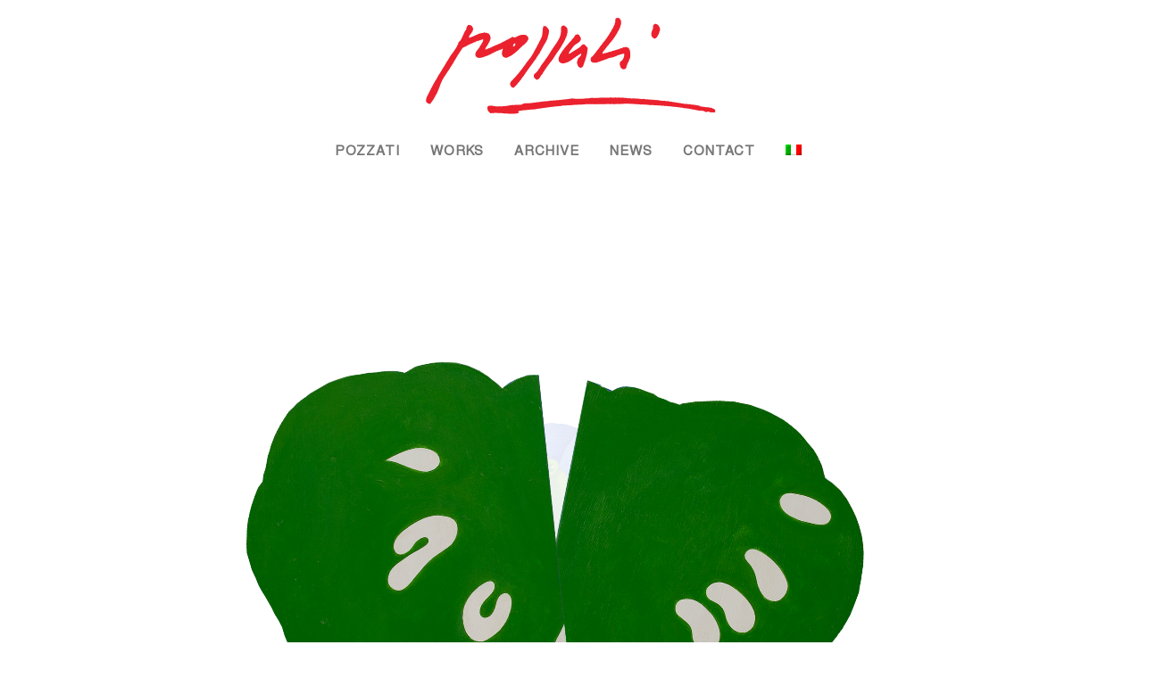

--- FILE ---
content_type: text/css
request_url: https://concettopozzati.com/wp-content/themes/bridge/css/font-awesome-5/css/font-awesome-5.min.css?ver=6.0.11
body_size: 5110
content:
.fa5.fa, .fa5.fas, .fa5.far, .fa5.fal, .fa5.fad, .fa5.fab {-moz-osx-font-smoothing: grayscale;-webkit-font-smoothing: antialiased;display: inline-block;font-style: normal;font-variant: normal;text-rendering: auto;line-height: 1;}.fa5.fa-lg {font-size: 1.33333em;line-height: 0.75em;vertical-align: -.0667em;}.fa5.fa-xs {font-size: .75em;}.fa5.fa-sm {font-size: .875em;}.fa5.fa-1x {font-size: 1em;}.fa5.fa-2x {font-size: 2em;}.fa5.fa-3x {font-size: 3em;}.fa5.fa-4x {font-size: 4em;}.fa5.fa-5x {font-size: 5em;}.fa5.fa-6x {font-size: 6em;}.fa5.fa-7x {font-size: 7em;}.fa5.fa-8x {font-size: 8em;}.fa5.fa-9x {font-size: 9em;}.fa5.fa-10x {font-size: 10em;}.fa5.fa-fw {text-align: center;width: 1.25em;}.fa5.fa-ul {list-style-type: none;margin-left: 2.5em;padding-left: 0;}.fa5.fa-ul > li {position: relative;}.fa5.fa-li {left: -2em;position: absolute;text-align: center;width: 2em;line-height: inherit;}.fa5.fa-border {border: solid 0.08em #eee;border-radius: .1em;padding: .2em .25em .15em;}.fa5.fa-pull-left {float: left;}.fa5.fa-pull-right {float: right;}.fa5.fa.fa-pull-left, .fa5.fas.fa-pull-left, .fa5.far.fa-pull-left, .fa5.fal.fa-pull-left, .fa5.fab.fa-pull-left {margin-right: .3em;}.fa5.fa.fa-pull-right, .fa5.fas.fa-pull-right, .fa5.far.fa-pull-right, .fa5.fal.fa-pull-right, .fa5.fab.fa-pull-right {margin-left: .3em;}.fa5.fa-spin {-webkit-animation: fa-spin 2s infinite linear;animation: fa-spin 2s infinite linear;}.fa5.fa-pulse {-webkit-animation: fa-spin 1s infinite steps(8);animation: fa-spin 1s infinite steps(8);}@-webkit-keyframes fa-spin {0% {-webkit-transform: rotate(0deg);transform: rotate(0deg);}100% {-webkit-transform: rotate(360deg);transform: rotate(360deg);}}@keyframes fa-spin {0% {-webkit-transform: rotate(0deg);transform: rotate(0deg);}100% {-webkit-transform: rotate(360deg);transform: rotate(360deg);}}.fa5.fa-rotate-90 {-ms-filter: "progid:DXImageTransform.Microsoft.BasicImage(rotation=1)";-webkit-transform: rotate(90deg);transform: rotate(90deg);}.fa5.fa-rotate-180 {-ms-filter: "progid:DXImageTransform.Microsoft.BasicImage(rotation=2)";-webkit-transform: rotate(180deg);transform: rotate(180deg);}.fa5.fa-rotate-270 {-ms-filter: "progid:DXImageTransform.Microsoft.BasicImage(rotation=3)";-webkit-transform: rotate(270deg);transform: rotate(270deg);}.fa5.fa-flip-horizontal {-ms-filter: "progid:DXImageTransform.Microsoft.BasicImage(rotation=0, mirror=1)";-webkit-transform: scale(-1, 1);transform: scale(-1, 1);}.fa5.fa-flip-vertical {-ms-filter: "progid:DXImageTransform.Microsoft.BasicImage(rotation=2, mirror=1)";-webkit-transform: scale(1, -1);transform: scale(1, -1);}.fa5.fa-flip-both, .fa5.fa-flip-horizontal.fa5.fa-flip-vertical {-ms-filter: "progid:DXImageTransform.Microsoft.BasicImage(rotation=2, mirror=1)";-webkit-transform: scale(-1, -1);transform: scale(-1, -1);}:root .fa5.fa-rotate-90, :root .fa5.fa-rotate-180, :root .fa5.fa-rotate-270, :root .fa5.fa-flip-horizontal, :root .fa5.fa-flip-vertical, :root .fa5.fa-flip-both {-webkit-filter: none;filter: none;}.fa5.fa-stack {display: inline-block;height: 2em;line-height: 2em;position: relative;vertical-align: middle;width: 2.5em;}.fa5.fa-stack-1x, .fa5.fa-stack-2x {left: 0;position: absolute;text-align: center;width: 100%;}.fa5.fa-stack-1x {line-height: inherit;}.fa5.fa-stack-2x {font-size: 2em;}.fa5.fa-inverse {color: #fff;}.fa5.fa-42-group:before {content: "\e080";}.fa5.fa-innosoft:before {content: "\e080";}.fa5.fa-500px:before {content: "\f26e";}.fa5.fa-accessible-icon:before {content: "\f368";}.fa5.fa-accusoft:before {content: "\f369";}.fa5.fa-adn:before {content: "\f170";}.fa5.fa-adversal:before {content: "\f36a";}.fa5.fa-affiliatetheme:before {content: "\f36b";}.fa5.fa-airbnb:before {content: "\f834";}.fa5.fa-algolia:before {content: "\f36c";}.fa5.fa-alipay:before {content: "\f642";}.fa5.fa-amazon:before {content: "\f270";}.fa5.fa-amazon-pay:before {content: "\f42c";}.fa5.fa-amilia:before {content: "\f36d";}.fa5.fa-android:before {content: "\f17b";}.fa5.fa-angellist:before {content: "\f209";}.fa5.fa-angrycreative:before {content: "\f36e";}.fa5.fa-angular:before {content: "\f420";}.fa5.fa-app-store:before {content: "\f36f";}.fa5.fa-app-store-ios:before {content: "\f370";}.fa5.fa-apper:before {content: "\f371";}.fa5.fa-apple:before {content: "\f179";}.fa5.fa-apple-pay:before {content: "\f415";}.fa5.fa-artstation:before {content: "\f77a";}.fa5.fa-asymmetrik:before {content: "\f372";}.fa5.fa-atlassian:before {content: "\f77b";}.fa5.fa-audible:before {content: "\f373";}.fa5.fa-autoprefixer:before {content: "\f41c";}.fa5.fa-avianex:before {content: "\f374";}.fa5.fa-aviato:before {content: "\f421";}.fa5.fa-aws:before {content: "\f375";}.fa5.fa-bandcamp:before {content: "\f2d5";}.fa5.fa-battle-net:before {content: "\f835";}.fa5.fa-behance:before {content: "\f1b4";}.fa5.fa-behance-square:before {content: "\f1b5";}.fa5.fa-bilibili:before {content: "\e3d9";}.fa5.fa-bimobject:before {content: "\f378";}.fa5.fa-bitbucket:before {content: "\f171";}.fa5.fa-bitcoin:before {content: "\f379";}.fa5.fa-bity:before {content: "\f37a";}.fa5.fa-black-tie:before {content: "\f27e";}.fa5.fa-blackberry:before {content: "\f37b";}.fa5.fa-blogger:before {content: "\f37c";}.fa5.fa-blogger-b:before {content: "\f37d";}.fa5.fa-bluetooth:before {content: "\f293";}.fa5.fa-bluetooth-b:before {content: "\f294";}.fa5.fa-bootstrap:before {content: "\f836";}.fa5.fa-bots:before {content: "\e340";}.fa5.fa-btc:before {content: "\f15a";}.fa5.fa-buffer:before {content: "\f837";}.fa5.fa-buromobelexperte:before {content: "\f37f";}.fa5.fa-buy-n-large:before {content: "\f8a6";}.fa5.fa-buysellads:before {content: "\f20d";}.fa5.fa-canadian-maple-leaf:before {content: "\f785";}.fa5.fa-cc-amazon-pay:before {content: "\f42d";}.fa5.fa-cc-amex:before {content: "\f1f3";}.fa5.fa-cc-apple-pay:before {content: "\f416";}.fa5.fa-cc-diners-club:before {content: "\f24c";}.fa5.fa-cc-discover:before {content: "\f1f2";}.fa5.fa-cc-jcb:before {content: "\f24b";}.fa5.fa-cc-mastercard:before {content: "\f1f1";}.fa5.fa-cc-paypal:before {content: "\f1f4";}.fa5.fa-cc-stripe:before {content: "\f1f5";}.fa5.fa-cc-visa:before {content: "\f1f0";}.fa5.fa-centercode:before {content: "\f380";}.fa5.fa-centos:before {content: "\f789";}.fa5.fa-chrome:before {content: "\f268";}.fa5.fa-chromecast:before {content: "\f838";}.fa5.fa-cloudflare:before {content: "\e07d";}.fa5.fa-cloudscale:before {content: "\f383";}.fa5.fa-cloudsmith:before {content: "\f384";}.fa5.fa-cloudversify:before {content: "\f385";}.fa5.fa-cmplid:before {content: "\e360";}.fa5.fa-codepen:before {content: "\f1cb";}.fa5.fa-codiepie:before {content: "\f284";}.fa5.fa-confluence:before {content: "\f78d";}.fa5.fa-connectdevelop:before {content: "\f20e";}.fa5.fa-contao:before {content: "\f26d";}.fa5.fa-cotton-bureau:before {content: "\f89e";}.fa5.fa-cpanel:before {content: "\f388";}.fa5.fa-creative-commons:before {content: "\f25e";}.fa5.fa-creative-commons-by:before {content: "\f4e7";}.fa5.fa-creative-commons-nc:before {content: "\f4e8";}.fa5.fa-creative-commons-nc-eu:before {content: "\f4e9";}.fa5.fa-creative-commons-nc-jp:before {content: "\f4ea";}.fa5.fa-creative-commons-nd:before {content: "\f4eb";}.fa5.fa-creative-commons-pd:before {content: "\f4ec";}.fa5.fa-creative-commons-pd-alt:before {content: "\f4ed";}.fa5.fa-creative-commons-remix:before {content: "\f4ee";}.fa5.fa-creative-commons-sa:before {content: "\f4ef";}.fa5.fa-creative-commons-sampling:before {content: "\f4f0";}.fa5.fa-creative-commons-sampling-plus:before {content: "\f4f1";}.fa5.fa-creative-commons-share:before {content: "\f4f2";}.fa5.fa-creative-commons-zero:before {content: "\f4f3";}.fa5.fa-critical-role:before {content: "\f6c9";}.fa5.fa-css3:before {content: "\f13c";}.fa5.fa-css3-alt:before {content: "\f38b";}.fa5.fa-cuttlefish:before {content: "\f38c";}.fa5.fa-d-and-d:before {content: "\f38d";}.fa5.fa-d-and-d-beyond:before {content: "\f6ca";}.fa5.fa-dailymotion:before {content: "\e052";}.fa5.fa-dashcube:before {content: "\f210";}.fa5.fa-deezer:before {content: "\e077";}.fa5.fa-delicious:before {content: "\f1a5";}.fa5.fa-deploydog:before {content: "\f38e";}.fa5.fa-deskpro:before {content: "\f38f";}.fa5.fa-dev:before {content: "\f6cc";}.fa5.fa-deviantart:before {content: "\f1bd";}.fa5.fa-dhl:before {content: "\f790";}.fa5.fa-diaspora:before {content: "\f791";}.fa5.fa-digg:before {content: "\f1a6";}.fa5.fa-digital-ocean:before {content: "\f391";}.fa5.fa-discord:before {content: "\f392";}.fa5.fa-discourse:before {content: "\f393";}.fa5.fa-dochub:before {content: "\f394";}.fa5.fa-docker:before {content: "\f395";}.fa5.fa-draft2digital:before {content: "\f396";}.fa5.fa-dribbble:before {content: "\f17d";}.fa5.fa-dribbble-square:before {content: "\f397";}.fa5.fa-dropbox:before {content: "\f16b";}.fa5.fa-drupal:before {content: "\f1a9";}.fa5.fa-dyalog:before {content: "\f399";}.fa5.fa-earlybirds:before {content: "\f39a";}.fa5.fa-ebay:before {content: "\f4f4";}.fa5.fa-edge:before {content: "\f282";}.fa5.fa-edge-legacy:before {content: "\e078";}.fa5.fa-elementor:before {content: "\f430";}.fa5.fa-ello:before {content: "\f5f1";}.fa5.fa-ember:before {content: "\f423";}.fa5.fa-empire:before {content: "\f1d1";}.fa5.fa-envira:before {content: "\f299";}.fa5.fa-erlang:before {content: "\f39d";}.fa5.fa-ethereum:before {content: "\f42e";}.fa5.fa-etsy:before {content: "\f2d7";}.fa5.fa-evernote:before {content: "\f839";}.fa5.fa-expeditedssl:before {content: "\f23e";}.fa5.fa-facebook:before {content: "\f09a";}.fa5.fa-facebook-f:before {content: "\f39e";}.fa5.fa-facebook-messenger:before {content: "\f39f";}.fa5.fa-facebook-square:before {content: "\f082";}.fa5.fa-fantasy-flight-games:before {content: "\f6dc";}.fa5.fa-fedex:before {content: "\f797";}.fa5.fa-fedora:before {content: "\f798";}.fa5.fa-figma:before {content: "\f799";}.fa5.fa-firefox:before {content: "\f269";}.fa5.fa-firefox-browser:before {content: "\e007";}.fa5.fa-first-order:before {content: "\f2b0";}.fa5.fa-first-order-alt:before {content: "\f50a";}.fa5.fa-firstdraft:before {content: "\f3a1";}.fa5.fa-flickr:before {content: "\f16e";}.fa5.fa-flipboard:before {content: "\f44d";}.fa5.fa-fly:before {content: "\f417";}.fa5.fa-font-awesome:before {content: "\f2b4";}.fa5.fa-font-awesome-flag:before {content: "\f2b4";}.fa5.fa-font-awesome-logo-full:before {content: "\f2b4";}.fa5.fa-fonticons:before {content: "\f280";}.fa5.fa-fonticons-fi:before {content: "\f3a2";}.fa5.fa-fort-awesome:before {content: "\f286";}.fa5.fa-fort-awesome-alt:before {content: "\f3a3";}.fa5.fa-forumbee:before {content: "\f211";}.fa5.fa-foursquare:before {content: "\f180";}.fa5.fa-free-code-camp:before {content: "\f2c5";}.fa5.fa-freebsd:before {content: "\f3a4";}.fa5.fa-fulcrum:before {content: "\f50b";}.fa5.fa-galactic-republic:before {content: "\f50c";}.fa5.fa-galactic-senate:before {content: "\f50d";}.fa5.fa-get-pocket:before {content: "\f265";}.fa5.fa-gg:before {content: "\f260";}.fa5.fa-gg-circle:before {content: "\f261";}.fa5.fa-git:before {content: "\f1d3";}.fa5.fa-git-alt:before {content: "\f841";}.fa5.fa-git-square:before {content: "\f1d2";}.fa5.fa-github:before {content: "\f09b";}.fa5.fa-github-alt:before {content: "\f113";}.fa5.fa-github-square:before {content: "\f092";}.fa5.fa-gitkraken:before {content: "\f3a6";}.fa5.fa-gitlab:before {content: "\f296";}.fa5.fa-gitter:before {content: "\f426";}.fa5.fa-glide:before {content: "\f2a5";}.fa5.fa-glide-g:before {content: "\f2a6";}.fa5.fa-gofore:before {content: "\f3a7";}.fa5.fa-golang:before {content: "\e40f";}.fa5.fa-goodreads:before {content: "\f3a8";}.fa5.fa-goodreads-g:before {content: "\f3a9";}.fa5.fa-google:before {content: "\f1a0";}.fa5.fa-google-drive:before {content: "\f3aa";}.fa5.fa-google-pay:before {content: "\e079";}.fa5.fa-google-play:before {content: "\f3ab";}.fa5.fa-google-plus:before {content: "\f2b3";}.fa5.fa-google-plus-g:before {content: "\f0d5";}.fa5.fa-google-plus-square:before {content: "\f0d4";}.fa5.fa-google-wallet:before {content: "\f1ee";}.fa5.fa-gratipay:before {content: "\f184";}.fa5.fa-grav:before {content: "\f2d6";}.fa5.fa-gripfire:before {content: "\f3ac";}.fa5.fa-grunt:before {content: "\f3ad";}.fa5.fa-guilded:before {content: "\e07e";}.fa5.fa-gulp:before {content: "\f3ae";}.fa5.fa-hacker-news:before {content: "\f1d4";}.fa5.fa-hacker-news-square:before {content: "\f3af";}.fa5.fa-hackerrank:before {content: "\f5f7";}.fa5.fa-hashnode:before {content: "\e499";}.fa5.fa-hips:before {content: "\f452";}.fa5.fa-hire-a-helper:before {content: "\f3b0";}.fa5.fa-hive:before {content: "\e07f";}.fa5.fa-hooli:before {content: "\f427";}.fa5.fa-hornbill:before {content: "\f592";}.fa5.fa-hotjar:before {content: "\f3b1";}.fa5.fa-houzz:before {content: "\f27c";}.fa5.fa-html5:before {content: "\f13b";}.fa5.fa-hubspot:before {content: "\f3b2";}.fa5.fa-ideal:before {content: "\e013";}.fa5.fa-imdb:before {content: "\f2d8";}.fa5.fa-instagram:before {content: "\f16d";}.fa5.fa-instagram-square:before {content: "\e055";}.fa5.fa-instalod:before {content: "\e081";}.fa5.fa-intercom:before {content: "\f7af";}.fa5.fa-internet-explorer:before {content: "\f26b";}.fa5.fa-invision:before {content: "\f7b0";}.fa5.fa-ioxhost:before {content: "\f208";}.fa5.fa-itch-io:before {content: "\f83a";}.fa5.fa-itunes:before {content: "\f3b4";}.fa5.fa-itunes-note:before {content: "\f3b5";}.fa5.fa-java:before {content: "\f4e4";}.fa5.fa-jedi-order:before {content: "\f50e";}.fa5.fa-jenkins:before {content: "\f3b6";}.fa5.fa-jira:before {content: "\f7b1";}.fa5.fa-joget:before {content: "\f3b7";}.fa5.fa-joomla:before {content: "\f1aa";}.fa5.fa-js:before {content: "\f3b8";}.fa5.fa-js-square:before {content: "\f3b9";}.fa5.fa-jsfiddle:before {content: "\f1cc";}.fa5.fa-kaggle:before {content: "\f5fa";}.fa5.fa-keybase:before {content: "\f4f5";}.fa5.fa-keycdn:before {content: "\f3ba";}.fa5.fa-kickstarter:before {content: "\f3bb";}.fa5.fa-kickstarter-k:before {content: "\f3bc";}.fa5.fa-korvue:before {content: "\f42f";}.fa5.fa-laravel:before {content: "\f3bd";}.fa5.fa-lastfm:before {content: "\f202";}.fa5.fa-lastfm-square:before {content: "\f203";}.fa5.fa-leanpub:before {content: "\f212";}.fa5.fa-less:before {content: "\f41d";}.fa5.fa-line:before {content: "\f3c0";}.fa5.fa-linkedin:before {content: "\f08c";}.fa5.fa-linkedin-in:before {content: "\f0e1";}.fa5.fa-linode:before {content: "\f2b8";}.fa5.fa-linux:before {content: "\f17c";}.fa5.fa-lyft:before {content: "\f3c3";}.fa5.fa-magento:before {content: "\f3c4";}.fa5.fa-mailchimp:before {content: "\f59e";}.fa5.fa-mandalorian:before {content: "\f50f";}.fa5.fa-markdown:before {content: "\f60f";}.fa5.fa-mastodon:before {content: "\f4f6";}.fa5.fa-maxcdn:before {content: "\f136";}.fa5.fa-mdb:before {content: "\f8ca";}.fa5.fa-medapps:before {content: "\f3c6";}.fa5.fa-medium:before {content: "\f23a";}.fa5.fa-medium-m:before {content: "\f23a";}.fa5.fa-medrt:before {content: "\f3c8";}.fa5.fa-meetup:before {content: "\f2e0";}.fa5.fa-megaport:before {content: "\f5a3";}.fa5.fa-mendeley:before {content: "\f7b3";}.fa5.fa-microblog:before {content: "\e01a";}.fa5.fa-microsoft:before {content: "\f3ca";}.fa5.fa-mix:before {content: "\f3cb";}.fa5.fa-mixcloud:before {content: "\f289";}.fa5.fa-mixer:before {content: "\e056";}.fa5.fa-mizuni:before {content: "\f3cc";}.fa5.fa-modx:before {content: "\f285";}.fa5.fa-monero:before {content: "\f3d0";}.fa5.fa-napster:before {content: "\f3d2";}.fa5.fa-neos:before {content: "\f612";}.fa5.fa-nfc-directional:before {content: "\e530";}.fa5.fa-nfc-symbol:before {content: "\e531";}.fa5.fa-nimblr:before {content: "\f5a8";}.fa5.fa-node:before {content: "\f419";}.fa5.fa-node-js:before {content: "\f3d3";}.fa5.fa-npm:before {content: "\f3d4";}.fa5.fa-ns8:before {content: "\f3d5";}.fa5.fa-nutritionix:before {content: "\f3d6";}.fa5.fa-octopus-deploy:before {content: "\e082";}.fa5.fa-odnoklassniki:before {content: "\f263";}.fa5.fa-odnoklassniki-square:before {content: "\f264";}.fa5.fa-old-republic:before {content: "\f510";}.fa5.fa-opencart:before {content: "\f23d";}.fa5.fa-openid:before {content: "\f19b";}.fa5.fa-opera:before {content: "\f26a";}.fa5.fa-optin-monster:before {content: "\f23c";}.fa5.fa-orcid:before {content: "\f8d2";}.fa5.fa-osi:before {content: "\f41a";}.fa5.fa-padlet:before {content: "\e4a0";}.fa5.fa-page4:before {content: "\f3d7";}.fa5.fa-pagelines:before {content: "\f18c";}.fa5.fa-palfed:before {content: "\f3d8";}.fa5.fa-patreon:before {content: "\f3d9";}.fa5.fa-paypal:before {content: "\f1ed";}.fa5.fa-perbyte:before {content: "\e083";}.fa5.fa-periscope:before {content: "\f3da";}.fa5.fa-phabricator:before {content: "\f3db";}.fa5.fa-phoenix-framework:before {content: "\f3dc";}.fa5.fa-phoenix-squadron:before {content: "\f511";}.fa5.fa-php:before {content: "\f457";}.fa5.fa-pied-piper:before {content: "\f2ae";}.fa5.fa-pied-piper-alt:before {content: "\f1a8";}.fa5.fa-pied-piper-hat:before {content: "\f4e5";}.fa5.fa-pied-piper-pp:before {content: "\f1a7";}.fa5.fa-pied-piper-square:before {content: "\e01e";}.fa5.fa-pinterest:before {content: "\f0d2";}.fa5.fa-pinterest-p:before {content: "\f231";}.fa5.fa-pinterest-square:before {content: "\f0d3";}.fa5.fa-pix:before {content: "\e43a";}.fa5.fa-playstation:before {content: "\f3df";}.fa5.fa-product-hunt:before {content: "\f288";}.fa5.fa-pushed:before {content: "\f3e1";}.fa5.fa-python:before {content: "\f3e2";}.fa5.fa-qq:before {content: "\f1d6";}.fa5.fa-quinscape:before {content: "\f459";}.fa5.fa-quora:before {content: "\f2c4";}.fa5.fa-r-project:before {content: "\f4f7";}.fa5.fa-raspberry-pi:before {content: "\f7bb";}.fa5.fa-ravelry:before {content: "\f2d9";}.fa5.fa-react:before {content: "\f41b";}.fa5.fa-reacteurope:before {content: "\f75d";}.fa5.fa-readme:before {content: "\f4d5";}.fa5.fa-rebel:before {content: "\f1d0";}.fa5.fa-red-river:before {content: "\f3e3";}.fa5.fa-reddit:before {content: "\f1a1";}.fa5.fa-reddit-alien:before {content: "\f281";}.fa5.fa-reddit-square:before {content: "\f1a2";}.fa5.fa-redhat:before {content: "\f7bc";}.fa5.fa-renren:before {content: "\f18b";}.fa5.fa-replyd:before {content: "\f3e6";}.fa5.fa-researchgate:before {content: "\f4f8";}.fa5.fa-resolving:before {content: "\f3e7";}.fa5.fa-rev:before {content: "\f5b2";}.fa5.fa-rocketchat:before {content: "\f3e8";}.fa5.fa-rockrms:before {content: "\f3e9";}.fa5.fa-rust:before {content: "\e07a";}.fa5.fa-safari:before {content: "\f267";}.fa5.fa-salesforce:before {content: "\f83b";}.fa5.fa-sass:before {content: "\f41e";}.fa5.fa-schlix:before {content: "\f3ea";}.fa5.fa-screenpal:before {content: "\e570";}.fa5.fa-scribd:before {content: "\f28a";}.fa5.fa-searchengin:before {content: "\f3eb";}.fa5.fa-sellcast:before {content: "\f2da";}.fa5.fa-sellsy:before {content: "\f213";}.fa5.fa-servicestack:before {content: "\f3ec";}.fa5.fa-shirtsinbulk:before {content: "\f214";}.fa5.fa-shopify:before {content: "\e057";}.fa5.fa-shopware:before {content: "\f5b5";}.fa5.fa-simplybuilt:before {content: "\f215";}.fa5.fa-sistrix:before {content: "\f3ee";}.fa5.fa-sith:before {content: "\f512";}.fa5.fa-sitrox:before {content: "\e44a";}.fa5.fa-sketch:before {content: "\f7c6";}.fa5.fa-skyatlas:before {content: "\f216";}.fa5.fa-skype:before {content: "\f17e";}.fa5.fa-slack:before {content: "\f198";}.fa5.fa-slack-hash:before {content: "\f198";}.fa5.fa-slideshare:before {content: "\f1e7";}.fa5.fa-snapchat:before {content: "\f2ab";}.fa5.fa-snapchat-ghost:before {content: "\f2ab";}.fa5.fa-snapchat-square:before {content: "\f2ad";}.fa5.fa-soundcloud:before {content: "\f1be";}.fa5.fa-sourcetree:before {content: "\f7d3";}.fa5.fa-speakap:before {content: "\f3f3";}.fa5.fa-speaker-deck:before {content: "\f83c";}.fa5.fa-spotify:before {content: "\f1bc";}.fa5.fa-square-font-awesome:before {content: "\f425";}.fa5.fa-square-font-awesome-stroke:before {content: "\f35c";}.fa5.fa-font-awesome-alt:before {content: "\f35c";}.fa5.fa-squarespace:before {content: "\f5be";}.fa5.fa-stack-exchange:before {content: "\f18d";}.fa5.fa-stack-overflow:before {content: "\f16c";}.fa5.fa-stackpath:before {content: "\f842";}.fa5.fa-staylinked:before {content: "\f3f5";}.fa5.fa-steam:before {content: "\f1b6";}.fa5.fa-steam-square:before {content: "\f1b7";}.fa5.fa-steam-symbol:before {content: "\f3f6";}.fa5.fa-sticker-mule:before {content: "\f3f7";}.fa5.fa-strava:before {content: "\f428";}.fa5.fa-stripe:before {content: "\f429";}.fa5.fa-stripe-s:before {content: "\f42a";}.fa5.fa-studiovinari:before {content: "\f3f8";}.fa5.fa-stumbleupon:before {content: "\f1a4";}.fa5.fa-stumbleupon-circle:before {content: "\f1a3";}.fa5.fa-superpowers:before {content: "\f2dd";}.fa5.fa-supple:before {content: "\f3f9";}.fa5.fa-suse:before {content: "\f7d6";}.fa5.fa-swift:before {content: "\f8e1";}.fa5.fa-symfony:before {content: "\f83d";}.fa5.fa-teamspeak:before {content: "\f4f9";}.fa5.fa-telegram:before {content: "\f2c6";}.fa5.fa-telegram-plane:before {content: "\f2c6";}.fa5.fa-tencent-weibo:before {content: "\f1d5";}.fa5.fa-the-red-yeti:before {content: "\f69d";}.fa5.fa-themeco:before {content: "\f5c6";}.fa5.fa-themeisle:before {content: "\f2b2";}.fa5.fa-think-peaks:before {content: "\f731";}.fa5.fa-tiktok:before {content: "\e07b";}.fa5.fa-trade-federation:before {content: "\f513";}.fa5.fa-trello:before {content: "\f181";}.fa5.fa-tumblr:before {content: "\f173";}.fa5.fa-tumblr-square:before {content: "\f174";}.fa5.fa-twitch:before {content: "\f1e8";}.fa5.fa-twitter:before {content: "\f099";}.fa5.fa-twitter-square:before {content: "\f081";}.fa5.fa-typo3:before {content: "\f42b";}.fa5.fa-uber:before {content: "\f402";}.fa5.fa-ubuntu:before {content: "\f7df";}.fa5.fa-uikit:before {content: "\f403";}.fa5.fa-umbraco:before {content: "\f8e8";}.fa5.fa-uncharted:before {content: "\e084";}.fa5.fa-uniregistry:before {content: "\f404";}.fa5.fa-unity:before {content: "\e049";}.fa5.fa-unsplash:before {content: "\e07c";}.fa5.fa-untappd:before {content: "\f405";}.fa5.fa-ups:before {content: "\f7e0";}.fa5.fa-usb:before {content: "\f287";}.fa5.fa-usps:before {content: "\f7e1";}.fa5.fa-ussunnah:before {content: "\f407";}.fa5.fa-vaadin:before {content: "\f408";}.fa5.fa-viacoin:before {content: "\f237";}.fa5.fa-viadeo:before {content: "\f2a9";}.fa5.fa-viadeo-square:before {content: "\f2aa";}.fa5.fa-viber:before {content: "\f409";}.fa5.fa-vimeo:before {content: "\f40a";}.fa5.fa-vimeo-square:before {content: "\f194";}.fa5.fa-vimeo-v:before {content: "\f27d";}.fa5.fa-vine:before {content: "\f1ca";}.fa5.fa-vk:before {content: "\f189";}.fa5.fa-vnv:before {content: "\f40b";}.fa5.fa-vuejs:before {content: "\f41f";}.fa5.fa-watchman-monitoring:before {content: "\e087";}.fa5.fa-waze:before {content: "\f83f";}.fa5.fa-weebly:before {content: "\f5cc";}.fa5.fa-weibo:before {content: "\f18a";}.fa5.fa-weixin:before {content: "\f1d7";}.fa5.fa-whatsapp:before {content: "\f232";}.fa5.fa-whatsapp-square:before {content: "\f40c";}.fa5.fa-whmcs:before {content: "\f40d";}.fa5.fa-wikipedia-w:before {content: "\f266";}.fa5.fa-windows:before {content: "\f17a";}.fa5.fa-wirsindhandwerk:before {content: "\e2d0";}.fa5.fa-wsh:before {content: "\e2d0";}.fa5.fa-wix:before {content: "\f5cf";}.fa5.fa-wizards-of-the-coast:before {content: "\f730";}.fa5.fa-wodu:before {content: "\e088";}.fa5.fa-wolf-pack-battalion:before {content: "\f514";}.fa5.fa-wordpress:before {content: "\f19a";}.fa5.fa-wordpress-simple:before {content: "\f411";}.fa5.fa-wpbeginner:before {content: "\f297";}.fa5.fa-wpexplorer:before {content: "\f2de";}.fa5.fa-wpforms:before {content: "\f298";}.fa5.fa-wpressr:before {content: "\f3e4";}.fa5.fa-xbox:before {content: "\f412";}.fa5.fa-xing:before {content: "\f168";}.fa5.fa-xing-square:before {content: "\f169";}.fa5.fa-y-combinator:before {content: "\f23b";}.fa5.fa-yahoo:before {content: "\f19e";}.fa5.fa-yammer:before {content: "\f840";}.fa5.fa-yandex:before {content: "\f413";}.fa5.fa-yandex-international:before {content: "\f414";}.fa5.fa-yarn:before {content: "\f7e3";}.fa5.fa-yelp:before {content: "\f1e9";}.fa5.fa-yoast:before {content: "\f2b1";}.fa5.fa-youtube:before {content: "\f167";}.fa5.fa-youtube-square:before {content: "\f431";}.fa5.fa-zhihu:before {content: "\f63f";}.sr-only {border: 0;clip: rect(0, 0, 0, 0);height: 1px;margin: -1px;overflow: hidden;padding: 0;position: absolute;width: 1px;}.sr-only-focusable:active, .sr-only-focusable:focus {clip: auto;height: auto;margin: 0;overflow: visible;position: static;width: auto;}@font-face {font-family: 'Font Awesome 5 Brands';font-style: normal;font-weight: normal;font-display: auto;src: url("../webfonts/fa-brands-400.woff2") format("woff2"), url("../webfonts/fa-brands-400.ttf") format("truetype");}.fa5.fab {font-family: 'Font Awesome 5 Brands';}@font-face {font-family: 'Font Awesome 5 Free';font-style: normal;font-weight: 400;font-display: auto;src: url("../webfonts/fa-regular-400.woff2") format("woff2"), url("../webfonts/fa-regular-400.ttf") format("truetype");}.fa5.far {font-family: 'Font Awesome 5 Free';font-weight: 400;}@font-face {font-family: 'Font Awesome 5 Free';font-style: normal;font-weight: 900;font-display: auto;src: url("../webfonts/fa-solid-900.woff2") format("woff2"), url("../webfonts/fa-solid-900.ttf") format("truetype");}.fa5.fa, .fa5.fas {font-family: 'Font Awesome 5 Free';font-weight: 900;}

--- FILE ---
content_type: text/css
request_url: https://concettopozzati.com/wp-content/themes/bridge/css/style_dynamic.css?ver=1662648024
body_size: 2860
content:
				@font-face {
				font-family: 'Nimbusbold';
				src: 				     					url(https://concettopozzati.com/wp-content/uploads/2020/05/NimbusSanL-Bol.ttf) format('truetype')					,url(https://concettopozzati.com/wp-content/uploads/2020/05/NimbusSanL-Bol.otf) format('truetype')				;}
							@font-face {
				font-family: 'NimbusRegular';
				src: 				     					url(https://concettopozzati.com/wp-content/uploads/2020/05/NimbusSanL-Reg.ttf) format('truetype')					,url(https://concettopozzati.com/wp-content/uploads/2020/05/NimbusSanL-Reg.otf) format('truetype')				;}
			
					/* Webkit */
			::selection {
			background: #3143af;
			}
							/* Gecko/Mozilla */
			::-moz-selection {
			background: #3143af;
			}
		
		
		
								
					body{
						 color: #555555; 			 font-size: 15px; 			font-weight: 400;			}
							body,
				.wrapper,
				.content,
				.full_width,
				.overlapping_content .content > .container,
				.more_facts_holder,
				.comment_holder .comment #respond textarea,
				.comment_holder .comment #respond input[type='text'],
				.comment_holder .comment #respond input[type='email'],
				.content .container
				{
				background-color:#ffffff;
				}
				.angled-section polygon{
				fill: #ffffff;
				}
				
											
		
		
		
																
		


		
						
		
		
		

																		.content{
					margin-top: -190px;
					}
									
					.logo_wrapper,
			.side_menu_button,
			.shopping_cart_inner
			{
			height: 40px;
			}
			.content.content_top_margin{
			margin-top: 40px !important;
			}

			header:not(.centered_logo) .header_fixed_right_area {
			line-height: 40px;
			}

							.content.content_top_margin{
			margin-top: 110px !important;
			}
						
		
		
		
						header.fixed_hiding .q_logo a,
				header.fixed_hiding .q_logo{
				max-height: 60px;
				}
				
		
		
		
							nav.main_menu > ul > li > a{
			line-height: 40px;
			}
		
		
		
					nav.main_menu > ul > li > a{
			 color: #777777; 							font-family: 'NimbusRegular', sans-serif;
						 font-size: 15px; 																		}

		
						nav.main_menu ul li a span.underline_dash,
				nav.vertical_menu ul li a span.underline_dash{
				background-color: #488228 !important;height: 2px				}
							nav.main_menu ul li.active a span.underline_dash,
				nav.vertical_menu ul li.active a span.underline_dash{
				background-color: #488228;
				}
							nav.main_menu ul li:hover a span.underline_dash,
				nav.vertical_menu ul li:hover a span.underline_dash{
				background-color: #488228;
				}

			
		
					nav.main_menu ul li:hover a {
			 color: #488228; 			}
		
					nav.main_menu ul li.active a {
			color: #488228			}
			
		

		

																		

						
		
		
		
					nav.mobile_menu ul li a,
			nav.mobile_menu ul li h3{
			 color: #777777; 																								}

		
					nav.mobile_menu ul li span.mobile_arrow i, nav.mobile_menu ul li span.mobile_arrow i {
			color: #777777;
			}
		
					nav.mobile_menu ul li a:hover,
			nav.mobile_menu ul li.active > a,
			nav.mobile_menu ul li.current-menu-item > a{
			color: #3143af;
			}
				
						
		
		
		
					h1,
			.h1,
			.title h1,
            body.qode-overridden-elementors-fonts .elementor-widget-heading h1.elementor-heading-title{
				color: #ffffff; 																								}
				
		
											h2,
			.h2,
			h2 a,
            body.qode-overridden-elementors-fonts .elementor-widget-heading h2.elementor-heading-title {
										font-family: 'NimbusRegular', sans-serif;
																								}
									h4,
			.h4,
			h4 a,
            body.qode-overridden-elementors-fonts .elementor-widget-heading h4.elementor-heading-title {
										font-family: 'NimbusRegular', sans-serif;
																								}
						

					p,
            body.qode-overridden-elementors-fonts .elementor-widget-heading p.elementor-heading-title {
			color: #555555;							font-family: 'NimbusRegular', sans-serif;
						font-size: 15px;						font-style: normal;			font-weight: 400;									}
			.filter_holder ul li span,
			blockquote h5,
			.q_social_icon_holder .simple_social,
			.header-widget.widget_nav_menu ul.menu li a,
			.side_menu a,
			.side_menu li,
			.side_menu span,
			.side_menu p,
			.side_menu .widget.widget_rss li a.rsswidget,
			.side_menu #wp-calendar caption,
			.side_menu #wp-calendar th,
			.side_menu #wp-calendar td,
			aside .widget #lang_sel_list li a,
			aside .widget #lang_sel li a,
			aside .widget #lang_sel_click li a,
			.wpb_widgetised_column .widget #lang_sel_list li a,
			.wpb_widgetised_column .widget #lang_sel li a,
			.wpb_widgetised_column .widget #lang_sel_click li a,
            .elementor-widget.elementor-widget-sidebar .widget #lang_sel_list li a,
            .elementor-widget.elementor-widget-sidebar .widget #lang_sel li a,
            .elementor-widget.elementor-widget-sidebar .widget #lang_sel_click li a,
			section.side_menu #lang_sel_list li a,
			section.side_menu #lang_sel li a,
			section.side_menu #lang_sel_click li a,
			footer #lang_sel_list li a,
			footer #lang_sel li a,
			footer #lang_sel_click li a,
			footer #lang_sel_list.lang_sel_list_horizontal a,
			footer #lang_sel_list.lang_sel_list_vertical a,
			.side_menu #lang_sel_list.lang_sel_list_horizontal a,
			.side_menu #lang_sel_list.lang_sel_list_vertical a,
			#lang_sel_footer a{
			color: #555555;			}
			.header_top #lang_sel > ul > li > a,
			.header_top #lang_sel_click > ul > li> a,
			footer #lang_sel ul li a,
			footer #lang_sel ul ul a,
			footer #lang_sel_click ul li a,
			footer #lang_sel_click ul ul a,
			footer #lang_sel_click ul ul a span,
			section.side_menu #lang_sel ul li a,
			section.side_menu #lang_sel ul ul a,
			section.side_menu #lang_sel ul ul a:visited,
			section.side_menu #lang_sel_click > ul > li > a,
			section.side_menu #lang_sel_click ul ul a,
			section.side_menu #lang_sel_click ul ul a:visited{
			color: #555555 !important;			}
										a, p a{
			color: #3143af;												}

							h1 a:hover,h2 a:hover,h3 a:hover,h4 a:hover,h5 a:hover,h6 a:hover,
				.q_icon_with_title .icon_with_title_link,
				.blog_holder article .post_description a:hover,
				.blog_holder.masonry article .post_info a:hover,
				.breadcrumb .current,
				.breadcrumb a:hover,
				.portfolio_social_holder a:hover,
				.latest_post_inner .post_infos a:hover{
				color: #3143af;
				}
										a:hover,p a:hover,
			h1 a:hover,h2 a:hover,h3 a:hover,h4 a:hover,h5 a:hover,h6 a:hover,
			.q_tabs .tabs-nav li a:hover,
			.q_icon_with_title .icon_with_title_link:hover,
			.blog_holder article .post_description a:hover,
			.blog_holder.masonry article .post_info a:hover,
			.portfolio_social_holder a:hover,
			.latest_post_inner .post_infos a:hover{
			color: #488228;						}
		

		
				
				
		
		

		
		
		
										
		
		
		
						.google_map{
				height: 750px;
				}
				
		
					.footer_top_holder,	footer #lang_sel > ul > li > a,	footer #lang_sel_click > ul > li > a{
			background-color: #3143af;
			}
			footer #lang_sel ul ul a,footer #lang_sel_click ul ul a,footer #lang_sel ul ul a:visited,footer #lang_sel_click ul ul a:visited{
			background-color: #3143af !important;
			}
		
					.footer_top,
			.footer_top.footer_top_full{
			padding-top: 20px;padding-right: 20px;padding-bottom: 20px;padding-left: 20px			}
		
					.footer_top .column_inner > div h2,
			.footer_top .column_inner > div h3,
			.footer_top .column_inner > div h4,
			.footer_top .column_inner > div h5,
			.footer_top .column_inner > div h6 {
			color:#ffffff;
			}
							.footer_top,
			.footer_top p,
			.footer_top span,
			.footer_top li,
			.footer_top .textwidget,
			.footer_top .widget_recent_entries>ul>li>span {
			color: #ffffff;
			}
							.footer_top a:not(.qbutton)
			{
			color: #ffffff !important;
			}

			.footer_top .q_social_icon_holder .simple_social {
			color: #ffffff;
			}
							.footer_top a:not(.qbutton):hover
			{
			color: #ffffff !important;
			}

			.footer_top .q_social_icon_holder:hover .simple_social {
			color: #ffffff;
			}
		
		
					.footer_bottom_holder, #lang_sel_footer{
			background-color:#3143af;
			}

		
		
		

		
					.footer_top h5 {
			font-family: "NimbusRegular", sans-serif			}
		
					.footer_top,
			.footer_top p,
			.footer_top span:not(.q_social_icon_holder):not(.fa-stack):not(.qode_icon_shortcode):not(.qode_icon_font_elegant):not(.qode-icon-kiko),
			.footer_top li,
			.footer_top .textwidget,
			.footer_top .widget_recent_entries>ul>li>span{
			font-size: 11px;line-height: 20px			}
		
		
					.footer_top,
			.footer_top .footer_col1,
			.footer_top .container_inner > .widget,
			.footer_top.footer_top_full > .widget{
			text-align: left;
			}
					.footer_top .footer_col2{
			text-align: right;
			}
		
		
		
					.footer_bottom, .footer_bottom span, .footer_bottom p, .footer_bottom p a, .footer_bottom a, #lang_sel_footer ul li a,
			footer #lang_sel > ul > li > a,
			footer #lang_sel_click > ul > li > a,
			footer #lang_sel a.lang_sel_sel,
			footer #lang_sel_click a.lang_sel_sel,
			footer #lang_sel ul ul a,
			footer #lang_sel_click ul ul a,
			footer #lang_sel ul ul a:visited,
			footer #lang_sel_click ul ul a:visited,
			footer #lang_sel_list.lang_sel_list_horizontal a,
			footer #lang_sel_list.lang_sel_list_vertical a,
			#lang_sel_footer a,
			.footer_bottom ul li a {
			color:#ffffff;
			}
		
					.footer_bottom p a:hover, .footer_bottom a:hover, #lang_sel_footer ul li a:hover,
			footer #lang_sel > ul > li > a:hover,
			footer #lang_sel_click > ul > li > a:hover,
			footer #lang_sel a.lang_sel_sel:hover,
			footer #lang_sel_click a.lang_sel_sel:hover,
			footer #lang_sel ul ul a:hover,
			footer #lang_sel_click ul ul a:hover,
			footer #lang_sel ul ul a:hover,
			footer #lang_sel_click ul ul a:hover,
			footer #lang_sel_list.lang_sel_list_horizontal a:hover,
			footer #lang_sel_list.lang_sel_list_vertical a:hover,
			#lang_sel_footer a:hover,
			.footer_bottom ul li a:hover {
			color: #ffffff;
			}
		
		
		

		

		
		

												
									.blog_large_image h2 a,
			.blog_holder.blog_single article h2
			{
			color:#000000;
			}
							.blog_large_image h2 a:hover
			{
			color:#000000;
			}
				
								
								
										
										
								
								
		
														
								
								
								
				
						
						
		/*Blog Masonry Gallery - end */

								
						
						
								
												
								

		
						
				
		

		
				

										
		

												
				
				
		
								
								
								
		
																																																				
				
		
		.vertical_menu_float .menu-item .second{
		left: calc(100% + 30px); /*because of the padding*/
		}

		.vertical_menu_hidden aside.vertical_menu_area .vertical_menu_float .menu-item .second {
		left: calc(100% + 40px);
		}


		
		
		
		


							.vertical_menu_area{
			text-align:left;
			}
			
		
		
		
		
		

		
		
		
		
		
		
		
		
		
		
		
		
																																
		
		
				
		
		
		
				
		
		
		
		
		
		
		
		
		
		
		
		
		
		
		
				
		
		
		
		
		
		
		
		


		
		
				
		
		
		
		
		
		
		
		
		
		
		
		
		
		
		
		
		
		
		
		
		
		
		
		
		
		

		
		
		
		
		
		
		
		
		

		
		
		
		
		

					.carousel-control .prev_nav i,
			.carousel-control .next_nav i,
			.ls-nav-prev:after,
			.ls-nav-next:after{
			color: rgba(49,67,175,1)			}
					.carousel-control .prev_nav:hover i,
			.carousel-control .next_nav:hover i,
			.ls-nav-prev:hover:after,
			.ls-nav-next:hover:after{
			color: rgba(49,67,175,1)			}
		
		

					.flex-direction-nav a,
			.flexslider .flex-prev,
			.portfolio_slider .flex-prev,
			.flexslider .flex-next,
			.portfolio_slider .flex-next,
			body div.pp_default a.pp_next:after,
			body div.pp_default a.pp_previous:after,
			body a.pp_next:after,
			body a.pp_previous:after,
			.wpb_gallery .wpb_wrapper .wpb_flexslider .flex-direction-nav a,
			.qode_content_slider .flex-direction-nav .flex-prev,
			.qode_content_slider .flex-direction-nav .flex-next{
			border-color: rgba(49,67,175,1); border-width: 1px; border-style: solid;
			transition: all 0.15s ease-in-out;
			}
					.flex-direction-nav a i,
			body a.pp_next:after,
			body a.pp_previous:after,
			body div.pp_default a.pp_next:after,
			body div.pp_default a.pp_previous:after{
			color: rgba(49,67,175,1);
			transition: all 0.15s ease-in-out;
			}
					.flex-direction-nav a:hover i,
			body div.pp_default a.pp_next:hover:after,
			body div.pp_default a.pp_previous:hover:after,
			body a.pp_next:hover:after,
			body a.pp_previous:hover:after,
			.flexslider:hover .flex-direction-nav a.flex-prev:hover i,
			.flexslider:hover .flex-direction-nav a.flex-next:hover i,
			.qode_content_slider .flex-direction-nav a.flex-prev:hover i,
			.qode_content_slider .flex-direction-nav a.flex-next:hover i,
			.portfolio_slider:hover .flex-direction-nav a.flex-prev:hover i,
			.portfolio_slider:hover .flex-direction-nav a.flex-next:hover i{
			color: rgba(49,67,175,1)			}
		
		
					.qode-preview-slider .qode-presl-main-slider .flex-control-nav li a.flex-active,
			.qode-preview-slider .qode-presl-main-slider .flex-control-nav li:hover a,
			.qode_content_slider .flex-control-nav li a.flex-active,
			.qode_content_slider .flex-control-nav li:hover a,
			.testimonials_c_holder .flex-control-nav li a.flex-active,
			.testimonials_c_holder .flex-control-nav li:hover a,
			.qode-advanced-image-gallery .owl-dots .owl-dot.active span,
			.qode-advanced-image-gallery .owl-dots .owl-dot:hover span{
			background-color: #3143af;
			}
					.qode-preview-slider .qode-presl-main-slider .flex-control-nav li a,
			.qode_content_slider .flex-control-nav li a,
			.testimonials_c_holder .flex-control-nav li a,
			.qode-advanced-image-gallery .owl-dots .owl-dot span{
			background-color: #3143af			}

		
								
		
		
				
				
				
				
										

		
		
															.qbutton.white:hover,
			.portfolio_slides .hover_feature_holder_inner .qbutton:hover {

				border-color: #3143af; 							background-color: #3143af; 			}
						

						
		

		
				    .masonry_gallery_item.square_big .masonry_gallery_item_inner .masonry_gallery_item_content{
			text-align: center;		    }
		
		
				    .masonry_gallery_item.square_small .masonry_gallery_item_inner .masonry_gallery_item_content{
			text-align: center;		    }
		
		
				    .masonry_gallery_item.rectangle_portrait .masonry_gallery_item_inner .masonry_gallery_item_content{
			text-align: center;		    }
		
		
				    .masonry_gallery_item.rectangle_landscape .masonry_gallery_item_inner .masonry_gallery_item_content{
			text-align: center;		    }
		

	
						
		
		

				
.qode-accordion-holder .qode-title-holder { font-family: Nimbusbold;text-transform: none;font-style: normal;font-weight: 900;}

.qode-accordion-holder .qode-title-holder { color: #3143af;}

.qode-accordion-holder .qode-title-holder.ui-state-active, .qode-accordion-holder .qode-title-holder.ui-state-hover { color: #3143af;background-color: #ffffff;}

.qode-advanced-tabs .qode-advanced-tabs-nav li a { color: #7a7a7a;}

.qode-advanced-tabs .qode-advanced-tabs-nav li { background-color: #ffffff;}

.qode-advanced-tabs.qode-advanced-horizontal-tab .qode-advanced-tabs-nav li.ui-state-active a { color: #3143af;}

.qode-advanced-tabs.qode-advanced-horizontal-tab .qode-advanced-tabs-nav li.ui-state-active { background-color: #ffffff;}

.qode-btn { text-transform: none;font-style: normal;}





--- FILE ---
content_type: image/svg+xml
request_url: https://concettopozzati.com/wp-content/uploads/2020/05/firma-pozzati2.svg
body_size: 13276
content:
<?xml version="1.0" encoding="UTF-8"?> <svg xmlns="http://www.w3.org/2000/svg" id="Livello_1" data-name="Livello 1" viewBox="0 0 341 121.62"><defs><style>.cls-1{fill:#eb212e;}</style></defs><title>firma-pozzati</title><path class="cls-1" d="M307.72,103.49c-.35-.6-.35-.6-1-.41-.23.07-.43.08-.57-.17-.05-.09-.15-.2-.23-.16-.5.31-.91-.31-1.4-.14a.29.29,0,0,1-.24,0c-.5-.33-1.09-.19-1.63-.29a5.33,5.33,0,0,1-1.1-.21,6,6,0,0,0-1.47-.19c-.08,0-.18,0-.23,0-.57-.4-1.15-.15-1.73,0a.31.31,0,0,1-.33-.09c-.28-.39-.71-.34-1.09-.35a3,3,0,0,1-.93-.18,1.86,1.86,0,0,0-1.39-.11c-.06,0-.16,0-.17,0-.21-.37-.57-.08-.85-.2a2.5,2.5,0,0,0-1-.09,4.74,4.74,0,0,1-1.11-.17,10,10,0,0,0-1.34-.16,5.62,5.62,0,0,1-1.4-.19,2.27,2.27,0,0,0-1.14-.18c-.51.09-1-.1-1.54,0a.4.4,0,0,1-.31-.16.28.28,0,0,0-.33-.08,1.16,1.16,0,0,1-.76,0,11.92,11.92,0,0,0-1.89-.11,2.84,2.84,0,0,1-1.11-.21,2.67,2.67,0,0,0-.4-.13c-.29-.07-.54.26-.77.18a3,3,0,0,0-.76-.21,9.68,9.68,0,0,0-1.61-.18c-.2-.32-.51-.13-.72-.07s-.7.06-1,.17a.43.43,0,0,1-.4-.06c-.6-.42-1.3-.27-2-.38a.61.61,0,0,0-.46.06.69.69,0,0,1-.59,0c-.5-.14-1-.06-1.53-.23a3.42,3.42,0,0,0-1.15,0,24.37,24.37,0,0,1-2.43-.19,7.31,7.31,0,0,0-1.55,0c-.08,0-.17,0-.22,0a.32.32,0,0,0-.52,0,.13.13,0,0,1-.11,0c-.52-.18-1.13,0-1.62-.28a.92.92,0,0,0-.55-.13c-.76.09-1.52-.1-2.27,0-.06,0-.13,0-.18,0-.44.23-.87,0-1.3,0a2.83,2.83,0,0,0-.65,0c-.06,0-.14,0-.18,0-.64-.3-1.37-.06-2-.33a1,1,0,0,0-.59,0,1.57,1.57,0,0,1-1.19-.13,1.68,1.68,0,0,0-1.09,0c-.59.16-1.17-.15-1.76,0-.34-.47-.9,0-1.3-.28a.37.37,0,0,0-.34,0c-.33.3-.74.12-1.1.22a.69.69,0,0,1-.47,0,4.12,4.12,0,0,0-1.87-.3,6.16,6.16,0,0,1-1.43-.06,5.84,5.84,0,0,0-1.61-.12c-.27,0-.55-.07-.8.11a.14.14,0,0,1-.17,0c-.31-.29-.7-.16-1.06-.17a9.16,9.16,0,0,1-2.09-.22,2,2,0,0,0-.81,0,1.89,1.89,0,0,1-1.28-.13c-.1-.06-.16,0-.26,0a1.12,1.12,0,0,1-1,0,1.3,1.3,0,0,0-.82-.13c-1.1.16-2.2,0-3.29.06a8.76,8.76,0,0,1-2.11-.07.1.1,0,0,0-.12.09c-.08.3-.21.38-.46.15s-.28-.07-.4,0a6.83,6.83,0,0,1-1.75.07,3,3,0,0,0-1.57.14,2.57,2.57,0,0,1-1.35,0c-.58,0-1.15,0-1.73,0-.28,0-.52-.27-.84-.09a1,1,0,0,1-1,.12c-.1-.06-.1.09-.16.12s-.32.18-.39.09c-.25-.32-.55-.08-.83-.1a3.63,3.63,0,0,1-1.22-.08,1.06,1.06,0,0,0-.69.06c-.1,0-.28.09-.34,0-.46-.37-.94,0-1.4-.06a13.41,13.41,0,0,1-2.83-.1c-.22-.06-.49.07-.77.06-.51,0-1.06-.31-1.55.08-.44-.22-.95.25-1.38-.14a.22.22,0,0,0-.28,0c-.47.46-1,.27-1.56.21-.09,0-.18-.09-.27,0a.8.8,0,0,1-.58.09c-.64-.07-1.27,0-1.91,0a5.11,5.11,0,0,0-1.61,0,1.22,1.22,0,0,1-.42,0,13.74,13.74,0,0,0-3.45,0,1.42,1.42,0,0,1-.35,0c-.23,0-.48-.26-.67.07,0,0-.11,0-.17,0a16.55,16.55,0,0,0-4.1-.13c-.24,0-.44-.08-.7,0s-.54,0-.82,0-.56,0-.84,0a5.93,5.93,0,0,0-.83.07s0,0-.06,0c-.74-.46-1.48.07-2.22,0-.09,0-.2,0-.29,0a9.13,9.13,0,0,0-2.22.07,7.64,7.64,0,0,1-1.72,0,.22.22,0,0,0-.22,0,2.56,2.56,0,0,1-1.75.35,1.85,1.85,0,0,0-1,.09l-.05,0a6.78,6.78,0,0,0-1.74-.08c-.07,0-.14-.08-.22,0a.67.67,0,0,1-.88,0s-.12,0-.16,0c-.34.16-.67.3-1,0a.12.12,0,0,0-.16,0c-.44.39-1,.19-1.45.22-.72,0-1.44,0-2.15,0,0,0-.09,0-.12,0-.44.44-1,.3-1.45.15-.11,0-.18,0-.28.06a2.25,2.25,0,0,1-1.51.11c-.18-.06-.25.07-.38.07a19.74,19.74,0,0,0-2.31.09,11.61,11.61,0,0,0-2.42.23,1,1,0,0,1-.29,0c-1.07-.08-2.12.17-3.18.14-.24,0-.47.14-.73,0-.06,0-.42-.13-.45.21,0,0-.09.14-.1.13-.37-.16-.68.16-1,.14-.73,0-1.46.11-2.18.09-.34,0-.63.21-1,.18-.86-.07-1.7.17-2.55.14a2.92,2.92,0,0,1-.66,0s-.13,0-.17,0a1.34,1.34,0,0,1-.9.17c-.58-.08-1.05.47-1.63.24a.06.06,0,0,0-.06,0c-.55.32-1.17.07-1.75.22-.35.09-.74,0-1.11.1-.7.16-1.42.19-2.12.34-.54.11-1.1.07-1.65.21a12,12,0,0,1-2,.25c-1.09.09-2.15.32-3.24.41-.34,0-.65.17-1,.23a10.41,10.41,0,0,0-1.69.19,4.85,4.85,0,0,1-1.69.25.49.49,0,0,0-.38.14c-.15.16-.29.22-.43,0,0-.05-.12-.12-.14-.08-.19.31-.5,0-.7.15s-.59-.26-.85.13-.6.13-.88.28a.63.63,0,0,1-.35.09,4.69,4.69,0,0,0-2.1.17,2.85,2.85,0,0,1-.83,0,11.49,11.49,0,0,0-1.66.13c-.41.08-.87-.17-1.23.21h-.06c-.59-.16-1.18.15-1.78,0a1.37,1.37,0,0,0-.64.09,6.54,6.54,0,0,1-1.24.14,7.85,7.85,0,0,1-2.11.09c-.39.27-.85.15-1.27.23-.17,0-.32.12-.5,0a.31.31,0,0,0-.23,0c-.47.3-1,.15-1.54.33a3,3,0,0,1-1.12,0,.58.58,0,0,0-.5.11c-.07.06-.18.14-.26.13-.38,0-.52.22-.66.51-.26-.47-.26-.47-.72-.29l0,0c-.15.09-.4,0-.46.21a.93.93,0,0,0,.08.69,1,1,0,0,1-.31,1.5.54.54,0,0,1-.43.13,2.55,2.55,0,0,0-1.5.27,2.29,2.29,0,0,1-1,.22,7.56,7.56,0,0,0-1,0c-1.54.15-3.08.15-4.63.15-.53,0-1.07,0-1.6,0a2.06,2.06,0,0,1-1-.12c-.55-.27-1.14,0-1.71-.08-.22,0-.48.07-.66-.17,0,0-.08,0-.1,0-.61.34-1.25,0-1.87.11a.71.71,0,0,1-.67-.17.69.69,0,0,0-.56-.16c-1,0-1.9-.13-2.85-.16-.4,0-.77-.21-1.21,0-.17.07-.48,0-.72-.07-.79-.09-1.59,0-2.38-.09s-1.62-.07-2.44-.07c-.44,0-.85.21-1.3.11s-1,0-1.46,0a3.33,3.33,0,0,0-1.23.17,4.07,4.07,0,0,1-.7.1A.83.83,0,0,1,79,107c-.21-.38-.63-.55-.93-.84s-.68-.87-1.08-1.26-.3-.8-.48-1.2a5.69,5.69,0,0,1-.41-2.1,2,2,0,0,1,.26-1.29c.37-.52.72-1.08,1.44-1.21a4.35,4.35,0,0,1,2-.13,3.49,3.49,0,0,0,1.25,0c.61-.06,1.14.32,1.75.22a.52.52,0,0,1,.42.2.62.62,0,0,0,.55.2,13,13,0,0,1,2.57.2,9.46,9.46,0,0,0,1.41,0,1,1,0,0,1,.53.06.87.87,0,0,0,1-.17.47.47,0,0,1,.59-.07,1.5,1.5,0,0,0,1,.16c.63-.12,1.29.15,1.91-.15.63.16,1.24-.15,1.87-.08a2.64,2.64,0,0,0,.85-.12c.19,0,.38-.17.57,0s.14,0,.21,0a1.75,1.75,0,0,1,1.15-.19,8.41,8.41,0,0,0,2-.25,4.83,4.83,0,0,1,1-.15,1.85,1.85,0,0,0,.61-.17,1.44,1.44,0,0,1,1-.13.72.72,0,0,0,.52,0,1.67,1.67,0,0,1,1-.18c.08,0,.19-.06.27-.12s.17-.15.26-.12c.28.11.57,0,.82,0,.59.12,1.19,0,1.77.08.08,0,.16,0,.23,0,.59-.37,1.23-.11,1.85-.12.31,0,.63,0,1,0a6.38,6.38,0,0,1,1.31,0c.57.06,1.14-.2,1.72-.09.22-.29.45-.17.7,0,.06,0,.2,0,.23,0,.34-.4.84-.2,1.25-.35A5.63,5.63,0,0,0,116.1,97a3.94,3.94,0,0,1,1.35-.49,6,6,0,0,1,1.58-.21,15.07,15.07,0,0,1,1.78-.14c.52,0,1-.11,1.54,0a6.29,6.29,0,0,0,1.79-.14,1.62,1.62,0,0,1,.47.09.81.81,0,0,0,.74-.08.59.59,0,0,1,.28-.1c.54,0,1.07-.16,1.59-.19a20.47,20.47,0,0,0,2.24-.32c.33,0,.71.09,1-.23a.12.12,0,0,1,.17,0c.35.28.66.14,1-.07a1,1,0,0,1,.34-.09c.26,0,.55.18.77-.13.28.23.61,0,.91.09a.47.47,0,0,0,.35,0,3.9,3.9,0,0,1,1.47-.26c.31,0,.57-.2.88-.19.77,0,1.53-.24,2.28-.26a20.4,20.4,0,0,1,3-.26c.5.06,1-.19,1.54,0a.14.14,0,0,0,.11,0c.49-.46,1.09-.3,1.65-.3a1.52,1.52,0,0,0,1.08-.25.29.29,0,0,1,.22-.07,5.84,5.84,0,0,0,1.5-.16s.08,0,.11,0a1.88,1.88,0,0,0,1.24,0,8,8,0,0,1,1.3-.07c.32,0,.62-.19.93-.13a3.82,3.82,0,0,0,1.07-.11c.37,0,.74,0,1.13-.06a4,4,0,0,1,1-.06,4.67,4.67,0,0,0,1.35-.17.73.73,0,0,1,.36,0,1.51,1.51,0,0,0,1-.13c.14-.06.37-.13.45-.07.36.26.69.09,1,0,.53-.08,1.11,0,1.58-.36.37.19.76-.08,1.12,0,.52.14,1-.21,1.52,0,.33-.35.82,0,1.18-.29.14-.11.32.08.51,0,.46-.09.93-.14,1.39-.21a.52.52,0,0,0,.18,0c.2-.13.38.28.63,0s.45-.11.68-.15a2.37,2.37,0,0,1,1.12-.08.31.31,0,0,0,.32-.09.45.45,0,0,1,.38-.13c.47.18.87-.17,1.32-.12a1,1,0,0,0,.24,0c.27-.06.51-.45.66-.37a1.43,1.43,0,0,0,.77.18c.15,0,.25.09.38.15a1.79,1.79,0,0,0,1,.12,1.78,1.78,0,0,1,1.26.07.28.28,0,0,0,.17.05c.84-.2,1.71.15,2.55-.08.08,0,.18-.06.23,0a2.19,2.19,0,0,0,1.45,0,1.44,1.44,0,0,1,.91.09c.47.29.88,0,1.32,0a5.89,5.89,0,0,1,1.88-.13,2,2,0,0,0,1.73-.21l.11,0c.23-.07.41.09.61.12s.27-.29.57-.2a1.14,1.14,0,0,0,1-.16.21.21,0,0,1,.27,0c.44.3.51.3,1,.1a.58.58,0,0,1,.46-.08.73.73,0,0,0,.58-.07c.07,0,.17-.08.23,0,.82.3,1.53-.2,2.29-.29a7.75,7.75,0,0,1,1.18,0,2,2,0,0,0,1.21-.2c.13-.08.4,0,.6.09s.16.11.27.12c.43,0,.83-.26,1.31,0s.85,0,1.29-.12a1.31,1.31,0,0,1,.76,0,.76.76,0,0,0,.47,0,4.1,4.1,0,0,1,.92,0c.48-.06,1,0,1.42,0A8.55,8.55,0,0,1,204,90c.31.07.55-.16.85-.14.08,0,.2-.13.27,0,.28.32.59.14.88.07a1.31,1.31,0,0,1,1.2.09.2.2,0,0,0,.16,0c.51-.22,1,0,1.53-.08s.94,0,1.4,0c.24,0,.48.1.69-.12a.23.23,0,0,1,.22,0c.51.27,1,0,1.54.06a9.67,9.67,0,0,1,1.2.08c.26.06.48-.16.72-.25s.47-.23.73,0a.41.41,0,0,0,.4,0,.87.87,0,0,1,.53,0c.34,0,.64.47,1,.13a1.76,1.76,0,0,0,1.11,0,1.11,1.11,0,0,1,.48,0,1.8,1.8,0,0,0,1.5-.16c.27-.18.57,0,.79.11a2,2,0,0,0,1.11.14,11.42,11.42,0,0,0,2.11-.19.74.74,0,0,1,.52,0c.4.2.82.42,1.28.13.17-.1.3.13.34.11.37-.16.71.08,1,0a1,1,0,0,1,.5.06.49.49,0,0,0,.41,0c.2-.11.39-.35.57,0,0,.08.25.08.38,0a.46.46,0,0,1,.69,0c.17.16.42.13.64.15a17.49,17.49,0,0,1,1.91.12,8.8,8.8,0,0,1,2,.35c.1,0,.18.08.24,0s.15-.11.26-.07a.62.62,0,0,0,.66-.1.48.48,0,0,1,.57,0,1,1,0,0,0,.81.12.8.8,0,0,1,.81.25c.41.34.46.35.94.06.14-.09.23-.18.28.06s.1.12.18.05a1.52,1.52,0,0,1,1.27-.22,8.24,8.24,0,0,0,.86,0,3.34,3.34,0,0,1,.89.06.9.9,0,0,0,.75,0,1.14,1.14,0,0,1,.53,0c.15,0,.35.2.42-.11l.05,0c.47.31,1,0,1.51.19.24.08.52,0,.71.26,0,0,.08.06.1.05.33-.15.64.11.95.06s.63,0,.94-.06c.15,0,.45-.3.45.16a.13.13,0,0,0,.1,0c.4-.11.78.13,1.13.12a2.37,2.37,0,0,0,1.31-.17.37.37,0,0,1,.16-.07c.18,0,.11.29.25.23s.09-.27.26-.29a.35.35,0,0,1,.23.06c.24.24.55.2.84.23a3.4,3.4,0,0,1,.94.11,2.19,2.19,0,0,1,.85.25.27.27,0,0,0,.23,0c.48-.25,1,0,1.5-.14,0,0,.09,0,.11,0,.54.41,1.17.14,1.75.22a11.6,11.6,0,0,1,2,.28.58.58,0,0,0,.41,0,5.67,5.67,0,0,1,1.3-.11c.3,0,.61.24.95.28.09,0,.21.12.27,0,.29-.33.52-.16.75.06a.33.33,0,0,0,.33.06,2.62,2.62,0,0,1,1.36.09,1.6,1.6,0,0,0,1.14-.06,1.08,1.08,0,0,1,.86.09,3.87,3.87,0,0,0,1.3.19,1,1,0,0,1,.28.07,3.09,3.09,0,0,0,1.24.18,1.82,1.82,0,0,1,1.13.21,2,2,0,0,0,1.32.12,13.12,13.12,0,0,1,2.8.09,9.68,9.68,0,0,1,1.6.25,1.94,1.94,0,0,0,1.3,0,.63.63,0,0,1,.52.05,2.86,2.86,0,0,0,1.53.16.47.47,0,0,1,.38.09,2.67,2.67,0,0,0,1.79.4,4,4,0,0,1,2,.3,2,2,0,0,0,1.22.12c.12,0,.25-.08.35,0,.4.28.91.14,1.31.4.22.14.46,0,.7,0l2.58.46a1.87,1.87,0,0,0,.47,0,.69.69,0,0,1,.56.12.38.38,0,0,0,.34.11,4.55,4.55,0,0,1,2.27.41,1.21,1.21,0,0,0,.46,0,6.06,6.06,0,0,1,2.46.4,1.17,1.17,0,0,0,1,.07.17.17,0,0,1,.11,0c.48.27,1,0,1.49.15a.9.9,0,0,0,.23,0c.45.06.9-.08,1.34.17a.87.87,0,0,0,.58,0,.53.53,0,0,1,.56.1.15.15,0,0,0,.21.06c.58-.38,1.15.26,1.72,0,.33.32.85.11,1.18.44,0,0,.14.08.16.06.31-.34.61,0,.91,0s.65-.09.94.09.34-.25.54-.08a.83.83,0,0,0,.51.13,4.48,4.48,0,0,1,1.87.39.48.48,0,0,0,.23,0,2.38,2.38,0,0,0,.7,0c.15,0,.38.26.62,0,0,0,.17,0,.22,0a4.45,4.45,0,0,0,1.7.57,3.86,3.86,0,0,1,1.53.63,3.4,3.4,0,0,0,1.33.54.4.4,0,0,0,.43-.09c.21-.19.45-.22.6.07s.28.24.54.18a9.57,9.57,0,0,1,1.21-.09s.05,0,.05,0c.35.47.85.22,1.28.26a1.41,1.41,0,0,1,.41.07,3,3,0,0,0,1.28.19c.14,0,.29-.06.41,0s.5.07.72.12c.64.13,1.32-.11,1.93.21a1.16,1.16,0,0,0,.76.11c.49-.08.95.3,1.45.07.21.27.57.26.82.44a5.37,5.37,0,0,0,1.52.65,6,6,0,0,1,1.43.72,2.33,2.33,0,0,1,.93,1.67,5.79,5.79,0,0,1,0,.83.85.85,0,0,1-.36.66c-.21.18-.6.17-.64.55,0,0-.08,0-.1,0-.45-.3-.93,0-1.38-.11a5.63,5.63,0,0,0-1.42-.05,4.62,4.62,0,0,1-2-.35,3,3,0,0,0-.93-.18,4.16,4.16,0,0,1-1.18-.45A1.2,1.2,0,0,0,324,106c-.15.15-.26.23-.46.13a.53.53,0,0,0-.41,0,1.35,1.35,0,0,1-1.07-.19,8,8,0,0,0-1-.46.75.75,0,0,1-.35-.22,1.08,1.08,0,0,0-1.13-.34,4.55,4.55,0,0,1-1.67-.28,3.07,3.07,0,0,0-2-.06,1,1,0,0,1-.91,0c-.09,0-.19-.13-.27-.12a8,8,0,0,1-1.9-.32,11.41,11.41,0,0,1-1.83-.37c-.3-.09-.61-.07-.91-.17a1.48,1.48,0,0,0-.47-.06c-.25,0-.27-.54-.67-.23-.15.12-.49,0-.73,0S307.86,103.37,307.72,103.49Z"></path><path class="cls-1" d="M93.58,34.92c-.18,0-.37.18-.55,0a.34.34,0,0,0-.28,0c-.23.64-.3.09-.43,0-.1.12,0,.23,0,.35s-.06.15-.19.16c-.29,0-.29,0-.36.32,0,.07,0,.12-.1.13a1.29,1.29,0,0,0-.63.1c-.24.15-.3-.25-.5-.31-.19.16,0,.39-.12.55s-.19-.14-.28-.2-.23-.09-.21.06c0,.3-.21.24-.35.28s-.19,0-.21.13c0,.31-.15.37-.32.07-.05-.09-.13-.1-.18,0s-.2.3-.43.08-.31,0-.38.18.06.36-.13.55c-.35-.38-.74-.1-1.11-.11-.07.12,0,.18,0,.26s0,.23-.19.18a1.43,1.43,0,0,1-.28-.13.25.25,0,0,0-.33,0c-.1.11.06.16.1.24s0,.25-.1.22-.55-.24-.7.17c-.41-.21-.61.12-.85.34a.46.46,0,0,1-.2.13c-.23,0-.38.26-.66.23s-.47.36-.74.48-.37.26-.33.66c-.33-.43-.61-.28-.88-.15s-.27.22-.48.23-.25.12,0,.24.09.09,0,.14a.2.2,0,0,1-.15.06c-.16,0-.26-.24-.43-.15s-.53.24-.21.7c-.41-.18-.72-.19-.93,0a2.18,2.18,0,0,1-1.38.56,1.9,1.9,0,0,0-.86.51s0,.14-.14.17c-.79.24-1.6.45-2.37.75-.59.24-1.3.2-1.79.71a.33.33,0,0,1-.21.09,6.89,6.89,0,0,0-1.93.56c-.24.07-.46.37-.77.15-.05,0-.11,0-.14.07-.26.37-.8.06-1.06.43-.26-.33-.56.07-.87,0a3.22,3.22,0,0,0-1,0,2.84,2.84,0,0,1-1.54-.24c-.08-.06-.17-.15-.25-.15-.62,0-.92-.51-1.37-.78-.19-.11-.27-.35-.55-.39-.1,0-.21-.24-.25-.38a6.17,6.17,0,0,1-.34-2.82,4,4,0,0,1,.33-1.2,4.37,4.37,0,0,1,.67-1.24.27.27,0,0,0,.08-.27c0-.23.08-.29.26-.29s.33-.14.36-.33.21-.39.37-.57c.34-.38.68-.78,1-1.19a10.9,10.9,0,0,1,.77-1,2.88,2.88,0,0,0,.94-1.61.42.42,0,0,1,.14-.26,1.32,1.32,0,0,0,.65-1.28c0-.07.07-.19.14-.16.41.14.34-.22.39-.4.1-.35.08-.36.47-.55a.31.31,0,0,0,.15-.17,2.93,2.93,0,0,0,.37-.94c.06-.36.09-.73.51-.87a.18.18,0,0,0,.08-.09c.24-.85.9-1.5,1.1-2.37a2.11,2.11,0,0,0,0-1c-.11-.44-.18-.49-.62-.34a6.62,6.62,0,0,1-.78.3,5.25,5.25,0,0,1-1.13.32.58.58,0,0,0-.59.41c0,.11-.12.07-.18,0s-.17-.07-.23,0c-.14.26-.31.27-.54.1a.24.24,0,0,0-.28,0c-.29.38-.82.2-1.15.55s-.61.13-.93.1-.39-.06-.51.09a2.33,2.33,0,0,1-1.43.64.59.59,0,0,0-.51.49c-.1.42-.21.45-.55.2-.13-.1-.22-.15-.37,0-.32.2-.73.26-1,.44s-.93.37-1.36.62a1.38,1.38,0,0,0-.41.34c-.13.23-.23.3-.51.2s-.39.14-.6.19a5.67,5.67,0,0,1-.94.27c-.25,0-.6.07-.72.44,0,.11-.13.39-.37.12,0,0-.1,0-.12.09-.09.31-.33.36-.61.37a1.81,1.81,0,0,0-1.48.86c-.07.1-.13.2-.28.1s-.22,0-.33.06,0,.6-.41.38c-.25-.12-.36.24-.65.13s-.38.09-.43.55c-.16.09-.2-.22-.27-.13-.32.4-1,.13-1.23.58-.62,0-1,.52-1.54.76a1,1,0,0,0-.7.88.74.74,0,0,1-.21.41,8.92,8.92,0,0,0-1,1.44c-.21.41-.62.76-.88,1.18a9.27,9.27,0,0,0-1,1.74c-.12.34-.47.47-.64.78a3.93,3.93,0,0,0-.39.73,1.44,1.44,0,0,1-.55.82c-.34.27-.44.74-.67,1.11a9.35,9.35,0,0,1-.79,1.37,2.75,2.75,0,0,0-.43.72,23.48,23.48,0,0,1-1.23,2c-.2.32-.34.67-.57,1a24.12,24.12,0,0,0-1.46,2.51,6.43,6.43,0,0,0-.94,1.75c0,.2-.4.09-.41.39a4.51,4.51,0,0,1-.15.58c-.06.23-.32.3-.43.48A3.81,3.81,0,0,1,35,54.73a.05.05,0,0,0,0,.05c-.05.76-.69,1.16-1,1.73a7,7,0,0,1-.44.91c-.3.36-.47.79-.78,1.15-.47.56-.78,1.25-1.25,1.8s-.73,1.09-1.11,1.62a.63.63,0,0,0-.17.38c0,.18-.05.28-.26.32s-.2.15-.23.25c-.16.49-.56.83-.76,1.3a2.86,2.86,0,0,1-.57.9,5.18,5.18,0,0,0-.83,1.15A6.61,6.61,0,0,0,26.64,68a.14.14,0,0,1-.05.11c-.68.41-.75,1.23-1.19,1.82A3.9,3.9,0,0,0,24.93,71a.66.66,0,0,1-.08.29,22.06,22.06,0,0,0-1.15,2.34,1.44,1.44,0,0,0-.19.37c-.23,1-.71,1.85-1,2.81a31.53,31.53,0,0,1-1.23,3.23c-.16.37-.21.76-.35,1.1s-.33.72-.51,1.07a3.59,3.59,0,0,0-.53,1.37.55.55,0,0,1-.28.46c-.35.21-.47.67-.52,1.41-.16.17-.07-.37-.2-.09a3.15,3.15,0,0,0-.39.88.27.27,0,0,1-.11.19,1.08,1.08,0,0,0-.48.86c0,.2-.07.44-.36.48a.28.28,0,0,0-.2.27,5.08,5.08,0,0,1-1,2c-.36.57-.66,1.18-1.06,1.73a.81.81,0,0,0-.12.4c0,.25,0,.55-.4.47-.08,0-.15.06-.17.14-.18.52-.71.82-.85,1.36a.28.28,0,0,1-.2.21.86.86,0,0,0-.4.5,2.84,2.84,0,0,1-.85,1.2,1.1,1.1,0,0,0-.27.39A.89.89,0,0,1,11,97c-.33,0-.68,0-.87-.33-.11-.2-.26,0-.37,0a5.88,5.88,0,0,1-2.23-1.49,3.17,3.17,0,0,1-.63-2,10.48,10.48,0,0,1,.87-3.81c.52-1.29,1.26-2.46,1.79-3.74a1.29,1.29,0,0,1,.49-.73.17.17,0,0,0,.09-.15,6.17,6.17,0,0,1,1-2.11A9.76,9.76,0,0,1,12,81.23a1.69,1.69,0,0,0,.18-1c0-.15-.08-.36.26-.34s.23-.27.23-.48-.09-.45.29-.32c.11,0,.14-.11.17-.2a6.76,6.76,0,0,1,.8-1.53,1.44,1.44,0,0,0,.17-.45.88.88,0,0,1,.15-.39,4.07,4.07,0,0,0,.95-1.94A2.79,2.79,0,0,0,16,73.19c.67-.45.67-1.3,1.14-1.87a.45.45,0,0,0,0-.11c.17-.38.63-.5.8-.87s.17-.75.55-1a.71.71,0,0,0,.25-.4c.18-.46.49-.87.68-1.31a13.43,13.43,0,0,0,1.2-2.32.84.84,0,0,1,.21-.35,2.15,2.15,0,0,0,.61-1,.73.73,0,0,1,.27-.39,1.15,1.15,0,0,0,.5-.71c0-.07,0-.12.13-.15.37-.1.48-.43.54-.75a1.11,1.11,0,0,1,.33-.62.74.74,0,0,0,.31-.49.21.21,0,0,1,0-.12,5.53,5.53,0,0,0,.92-1.41,1.61,1.61,0,0,0,.38-.73.63.63,0,0,1,.21-.42,3.26,3.26,0,0,0,.74-1.07A7.46,7.46,0,0,1,27.24,55l0,0c.15-1,1-1.64,1.4-2.49.28-.53.5-1.08.82-1.59.1-.15.2-.29.31-.43a2.73,2.73,0,0,0,.46-.74,4.09,4.09,0,0,1,.6-.93c.33-.45.55-1,.87-1.4s.38-1,.89-1.23c.12,0,.13-.19.14-.31a1.8,1.8,0,0,1,.62-1.13c.19-.16.21-.38.31-.56.4-.68.87-1.32,1.21-2a2.13,2.13,0,0,1,.46-.54,1.11,1.11,0,0,0,.41-.7c0-.22.31-.34.46-.5a6,6,0,0,0,.56-.69c.67-.88,1.26-1.82,1.89-2.73.49-.71,1.07-1.36,1.51-2.1.14-.23.24-.48.38-.72a15.69,15.69,0,0,0,1.22-2c.21-.51.64-.93.67-1.51.37-.16.19-.59.43-.83a1.67,1.67,0,0,0,.37-1c.07-.32.31-.62.22-1,0-.1.11-.15.16-.23a10.1,10.1,0,0,1,1.44-1.41c.22-.21.27-.54.6-.66s.22-.55.49-.76a1.26,1.26,0,0,0,.44-.83.14.14,0,0,1,0-.11c.64-.47.53-1.4,1.16-1.88,0-.44.46-.76.35-1.24a.12.12,0,0,1,0-.1c.41-.16.36-.59.52-.89a3.54,3.54,0,0,1,.41-.67c.07-.09.2-.18.17-.3a1,1,0,0,1,.42-1,.08.08,0,0,0,0,0c.12-1.15,1.08-1.9,1.42-3a2.85,2.85,0,0,1,.61-.88,6,6,0,0,0,.62-.95c.31-.47.17-1,.31-1.56A5.11,5.11,0,0,1,53.64,9a.52.52,0,0,0,.14-.19c.11-.5.52-.61.94-.68a3.28,3.28,0,0,0,.75-.18.53.53,0,0,1,.41,0A18.14,18.14,0,0,1,58,8.69c.2.09.29.27.43.41a5.68,5.68,0,0,1,1.38,2.24,4.08,4.08,0,0,1-.26,3.11,2.89,2.89,0,0,0-.34,1.26c-.1.14-.27-.43-.34,0,0,.19,0,.39-.07.57-.21.06-.18-.16-.34-.21a.93.93,0,0,1-.32.95c-.53.54-.85,1.24-1.34,1.79s-.79,1.32-1.25,1.93c0,0,0,0,0,.05a6.14,6.14,0,0,0,.05,1.91c.31-.51.86-.31,1.25-.53.11-.06.31,0,.36-.17.11-.29.24-.26.43-.07s.19.05.22-.09,0-.22.13-.25c.55-.15,1-.42,1.58-.58a6.4,6.4,0,0,1,.81-.19c.08,0,.19,0,.21-.09.09-.62.66-.43,1-.56a1.61,1.61,0,0,0,.36-.15,1.43,1.43,0,0,1,.76-.34.47.47,0,0,0,.17,0c.31-.1.42-.5.78-.53a1.08,1.08,0,0,0,.76-.5c.11.12,0,.55.33.21a1.35,1.35,0,0,1,.67-.37A1.61,1.61,0,0,0,66,18.2c.16-.14.27-.52.56-.13,0,0,.1,0,.16-.05.28-.06.6-.06.75-.38.29.15.52,0,.75-.16.05,0,.12-.09.15-.08a.69.69,0,0,0,.84-.13c.2-.18.59,0,.84-.23s.27,0,.41,0a3.26,3.26,0,0,0,.7,0c.62,0,.91-.46,1.31-.82.06.21.05.37.3.41s.64.35,1,.06c.07-.06.19,0,.28.06a2.76,2.76,0,0,0,1,.06c.34,0,.69,0,.85.4a.16.16,0,0,0,.24.1c.31-.16.53,0,.76.18s.26.24.47.11.19.06.26.15c.48.58.84,1.25,1.28,1.86a3.2,3.2,0,0,1,.57,1.57,9.72,9.72,0,0,1,.21,1.1,4.28,4.28,0,0,1-.43,2.58.7.7,0,0,0-.11.27c-.12.85-.74,1.5-.91,2.33a8.12,8.12,0,0,0-.78,1.16,2.48,2.48,0,0,0-.48.89.41.41,0,0,1-.1.22,2.57,2.57,0,0,0-.79,1.38.55.55,0,0,1-.26.32.66.66,0,0,0-.27.38,2.57,2.57,0,0,1-.87,1.25,1.17,1.17,0,0,0-.39.77,3.07,3.07,0,0,1-.18.94c-.16-.08,0-.22-.11-.35a1.53,1.53,0,0,0-.2,1.19.3.3,0,0,0,.21.27c.18,0,.17-.12.22-.22a1.23,1.23,0,0,1,1.15-.56c.26.09-.12.17,0,.32a1.4,1.4,0,0,0,1-.48c.36-.5.35-.5.81-.12.18-.15,0-.45.23-.59s.37.07.58,0,.59,0,.82-.29a.35.35,0,0,1,.38-.1c.1,0,.21,0,.25-.09.23-.59.82-.45,1.25-.6.25-.08.5-.08.62-.37s.61-.43.91-.54a17.42,17.42,0,0,0,1.91-.68c.32-.16.68-.3,1-.46.09-.05.22-.08.25-.15.16-.41.54-.27.79-.27a.57.57,0,0,0,.63-.32c.1-.2.24-.31.48-.14a.32.32,0,0,0,.27-.07,7.41,7.41,0,0,1,2-.92,15.8,15.8,0,0,1,2.1-.83,1,1,0,0,0,.41-.34c.16-.19.25-.49.6-.35.41-.38,1.07-.31,1.42-.79.61-.06.94-.74,1.59-.71A.68.68,0,0,0,96,26c.22-.19.42-.41.77-.34.16,0,.3-.12.35-.28a3.18,3.18,0,0,0,.11-.38c.15,0,.14.5.35.07,0-.07.06-.19.15-.15.55.23.78-.34,1.2-.47s.74-.49,1.21-.51c0,0,.09,0,.1-.05.18-.48.69-.4,1-.59a2.47,2.47,0,0,0,.67-.38,2.61,2.61,0,0,1,.79-.42,1.3,1.3,0,0,0,.8-.58c.11-.23.45-.25.64-.41s.49,0,.71.08a1.2,1.2,0,0,0,.46.11,1.09,1.09,0,0,1,1,.58c.06.09.14.18.23.13.25-.15.56-.05.79-.34a2.13,2.13,0,0,1,1.27-.57,2.18,2.18,0,0,0,1.1-.64c.18-.21.35,0,.53-.13s.6-.36.9-.53.26-.32.46,0c.08.12.51-.12.55-.36s.14-.19.34-.21c.45-.05,1,.08,1.34-.32a.21.21,0,0,1,.16-.07c.5.12,1-.19,1.46-.12a9.88,9.88,0,0,0,1.33-.07,19.09,19.09,0,0,1,2.15.22,2.09,2.09,0,0,1,.44.19c.09,0,.2.13.27.11.54-.21.73.24,1,.5s.49.93,1.06,1.07a.24.24,0,0,1,.1.14,12.07,12.07,0,0,1,.64,1.8,2.58,2.58,0,0,1-.13,1,3.15,3.15,0,0,1-.72,1.42,2.13,2.13,0,0,0-.5.8,2.8,2.8,0,0,1-.79,1.11,1.84,1.84,0,0,0-.67,1c-.06.21-.17.48-.51.29-.13-.07-.22.05-.3.14a8.68,8.68,0,0,1-.65.7,2.21,2.21,0,0,0-.86,1,.11.11,0,0,1-.14.08c-.38-.13-.52.32-.83.35-.26.59-1.08.67-1.22,1.36a5.31,5.31,0,0,0-1.08.93,11,11,0,0,0-1,.9c-.24.33-.58.55-.81.89a9.3,9.3,0,0,1-1.21,1.13c-.45.48-1,.88-1.46,1.33-.16.15-.29.33-.54.35a.36.36,0,0,0-.23.16c-.17.2-.22.56-.5.58s-.32.33-.57.41-.35.63-.62.65-.49.33-.71.53c0,0,0,.09-.07.09-.58,0-.75.56-1.12.83,0,0-.08.12-.12.12-.66.13-1,.77-1.6,1s-1.13,1-2,1.06a2.88,2.88,0,0,0-1,.51,5.18,5.18,0,0,1-1.65.72.37.37,0,0,0-.16.09c-.32.26-.6.71-1.09.23-.47.21-.94-.07-1.42,0a1.32,1.32,0,0,1-1-.36,3.38,3.38,0,0,0-.83-.46A2.67,2.67,0,0,1,93,42.25a6.48,6.48,0,0,1-.41-3,7.16,7.16,0,0,1,.66-2.75,1.47,1.47,0,0,0,.24-1.14C93.4,35.16,93.63,35.11,93.58,34.92Zm11.49-3.39v.06a.91.91,0,0,0,.19.67c.24.27.18-.15.31-.12a.2.2,0,0,1,.08.08c.16.22.33.11.47,0s.41-.37.62-.54c.53-.4,1-.8.9-1.57a7.63,7.63,0,0,0-.09-.95.34.34,0,0,0-.4-.28c-.44.1-1,0-1.2.57,0,.07-.11.12-.16.18A4.2,4.2,0,0,0,105.07,31.53Z"></path><path class="cls-1" d="M216.65,13.44c-.09-.14-.26-.07-.32-.21s.22-.21.24-.39.06-.25.22-.24.07.22.23.29c.19-.43,0-1,.42-1.45l-.09.69c.26-.32.49-.54.43-.92a.35.35,0,0,1,.06-.22,2.8,2.8,0,0,0,.53-1,6.18,6.18,0,0,1,.42-1c.21-.47.69-.82.76-1.34a8.73,8.73,0,0,1,.55-1.89c.22-.55.11-1.15.36-1.68a.14.14,0,0,0,0-.11,1.48,1.48,0,0,1,0-1.43,2.62,2.62,0,0,0,.11-.89,1.36,1.36,0,0,1,.65-1.14,1.21,1.21,0,0,1,.9-.29c.39,0,.73-.2,1.11-.18s.85,0,1.17.31l.06,0c1.15.21,1.39,1.25,1.89,2.06a5.17,5.17,0,0,1,.36.75A3.75,3.75,0,0,1,227,4.66a1.56,1.56,0,0,0,0,.3,5.06,5.06,0,0,1-.16,2.12,13,13,0,0,1-.46,1.47,2.77,2.77,0,0,0-.2.86,1,1,0,0,1-.12.4,4.38,4.38,0,0,0-.56,1.76c0,.12,0,.27-.18.28a.23.23,0,0,0-.24.22,8.93,8.93,0,0,1-.81,1.78,12.71,12.71,0,0,1-1.07,1.76,5,5,0,0,0-.36.73,4.58,4.58,0,0,1-1,1.85.56.56,0,0,0-.17.24,7.79,7.79,0,0,1-1.07,1.71.73.73,0,0,0-.16.43c0,.21-.43,0-.32.34a.48.48,0,0,1-.19.47,3,3,0,0,1-.53.55c-.36.23-.39.72-.64,1.06-.09.13-.12.29-.26.39A2.62,2.62,0,0,0,217.39,25c0,.18-.11.59-.49.23,0,0-.19,0-.16.09.08.31-.18.43-.32.6-.38.46-.68,1-1.08,1.42s-.49.88-1,1c-.23.06-.29.31-.32.54s0,.4-.25.5a2.23,2.23,0,0,0-1,1.12c-.34.75-1.17,1.08-1.44,1.85a.23.23,0,0,1-.11.14c-.67.35-.9,1-1.26,1.62a5.34,5.34,0,0,1-.61.65c-.47.51-.82,1.1-1.29,1.62A14.29,14.29,0,0,1,207,37.57c-.18.16-.2.43-.32.63a13.61,13.61,0,0,0-.61,1.35,1.23,1.23,0,0,0,0,.71c0,.28.14.32.39.13.08-.06.15-.15.24-.06.34.33.6,0,.84-.13s.23-.17.41-.12c.35.1.55-.25.84-.35.14,0-.07-.31.11-.42s.18.25.26.37.32-.22.49-.15a1.29,1.29,0,0,0,1.13-.16,5.17,5.17,0,0,0,1.31-.54c.18-.15.37-.1.57-.09s.64,0,.75-.38c0-.07,0-.14.1-.1.35.3.66-.19,1,0s.69-.11,1-.18.51-.09.62-.3.34.05.47-.1a3.41,3.41,0,0,1,.37-.39.14.14,0,0,1,.11,0,2.89,2.89,0,0,0,1.77-.47.68.68,0,0,1,.22-.09,17.63,17.63,0,0,0,1.91-.44,6.52,6.52,0,0,0,1.1-.38,2.12,2.12,0,0,1,.86-.2.27.27,0,0,0,.18,0,4.19,4.19,0,0,1,1.54-.48A.69.69,0,0,0,225,35c.08-.09.16-.22.29-.19a.61.61,0,0,0,.74-.35.26.26,0,0,1,.27-.1c.45.06.84-.22,1.27-.25a.67.67,0,0,0,.45-.16.85.85,0,0,1,1-.29c.17.05.22-.13.31-.22s.32-.41.6-.15c0,0,.09.06.1,0,.38-.36.87-.11,1.31-.26a3.11,3.11,0,0,1,2.51.21,2.27,2.27,0,0,0,.57.2c.34.09.65.2.74.59a.21.21,0,0,0,.1.15c.85.38,1,1.26,1.31,2,0,.05,0,.13.06.16.41.34.37.81.39,1.26,0,.66.22,1.28.24,2a16.83,16.83,0,0,1,0,3.95,5.13,5.13,0,0,1-.4,1.78c-.06.09-.1.17,0,.26a.23.23,0,0,1,0,.33,3.24,3.24,0,0,0-.67,1.38c-.12.31-.11.68-.42.9a.07.07,0,0,0,0,.05.87.87,0,0,1-.31.78c-.24.24-.19.63-.37.88-.36.48-.46,1.1-.85,1.56a.54.54,0,0,0-.15.25,9.87,9.87,0,0,1-.71,2.13,19.94,19.94,0,0,0-.52,2c-.07.21-.12.43-.21.63a.68.68,0,0,1-.45.45.39.39,0,0,0-.4.35.31.31,0,0,1-.16.18,3.31,3.31,0,0,1-2.39.41,5.43,5.43,0,0,1-1.15-.35,4.68,4.68,0,0,1-1.09-1c-.17-.16-.25-.41-.48-.53a.18.18,0,0,1-.09-.13,7,7,0,0,0-.51-1.63,9.38,9.38,0,0,1-.38-1.13,5.08,5.08,0,0,1,.08-2.42,6.41,6.41,0,0,1,.3-1.06,1.55,1.55,0,0,1,.92-.79A14.06,14.06,0,0,0,228,48a.89.89,0,0,0,.18-.3c.11-.22.19-.45.46-.53a.31.31,0,0,0,.18-.22c.16-.47.5-.83.69-1.28a7.55,7.55,0,0,1,.4-.87,1.8,1.8,0,0,0,.2-.62c.11-.74.2-1.49.38-2.22a.74.74,0,0,0-.07-.58c-.08-.12-.19-.24-.09-.38s.18-.31,0-.49a.55.55,0,0,0-.6-.16c-.27.11-.5.35-.82.14,0,0-.1.06-.16.08a4.93,4.93,0,0,1-.92.22,1,1,0,0,0-.48.2c-.15.1-.25.29-.49.17-.07,0-.26,0-.28,0-.13.32-.41.05-.61.16s-.5.16-.74.28a2.63,2.63,0,0,1-.73.25,3.54,3.54,0,0,0-.76.14,8.79,8.79,0,0,0-1.08.47c-.39.23-.9.22-1.17.67-.06.1-.33.11-.51.12a2.14,2.14,0,0,0-1.29.52c-.18.15-.39.38-.69.17-.19.26-.49.17-.72.25a3.7,3.7,0,0,0-.73.34,1.39,1.39,0,0,1-.8.18,11.05,11.05,0,0,1-1.29.13l-.11,0c-.23,0-.22.45-.57.26s-.52,0-.75.12a1.57,1.57,0,0,1-.69.13A2.05,2.05,0,0,0,212,46c-.1.08-.19.25-.27,0a.15.15,0,0,0-.25,0c-.24.29-.71.17-.89.53a.21.21,0,0,1-.21.09,7,7,0,0,0-2,.57c-.29.09-.46.32-.75.39s-.43.19-.69.14a.36.36,0,0,0-.28.06,4.43,4.43,0,0,1-1.27.43,1,1,0,0,0-.27.1,3.56,3.56,0,0,1-1.37.53,4.67,4.67,0,0,0-1.27.58c-.09,0-.14.13-.25.08a.72.72,0,0,0-.57.1c-.59.24-1.23.31-1.82.56a3.79,3.79,0,0,1-1.21.43,1.54,1.54,0,0,1-.53,0,8.09,8.09,0,0,0-1,0,10.64,10.64,0,0,1-2.32-.33,1.62,1.62,0,0,1-.77-.55c-.1-.12-.26-.42-.5-.07-.07.1-.11,0-.15-.09a4.54,4.54,0,0,1-.64-1.58.42.42,0,0,0,0-.12,3.25,3.25,0,0,1,.11-2.47,3.4,3.4,0,0,1,1.64-1.93,4.2,4.2,0,0,0,1.13-1.06A7.29,7.29,0,0,1,196.79,41c.12-.11.23-.19.2-.38a.39.39,0,0,1,.19-.41c.69-.35.9-1.11,1.38-1.63a9,9,0,0,0,1-1.35c.45-.71,1.06-1.29,1.49-2,.1-.17.18-.36.43-.36s.22-.15.26-.28a2.34,2.34,0,0,1,.81-1.15c.2-.17.4-.3.38-.66s.27-.53.47-.71a3,3,0,0,0,.64-.69c.27-.43.77-.66.91-1.17,0-.06,0-.14.08-.16.71-.25.68-1.15,1.3-1.49a.57.57,0,0,0,.18-.3c.09-.21.14-.43.41-.53a.36.36,0,0,0,.2-.4c0-.08,0-.18.08-.18.39,0,.48-.29.59-.58a.45.45,0,0,1,.24-.25c.09,0,.2-.06.24-.16a12.93,12.93,0,0,1,1.26-1.86c.11-.18.2-.39.46-.41s.15-.17.2-.27a17.74,17.74,0,0,1,1.38-2.14,2.21,2.21,0,0,0,.5-.8.3.3,0,0,1,.12-.2c.57-.36.64-1.07,1.1-1.51-.06-.52.54-.64.66-1.06,0-.15.17-.26.15-.44a.31.31,0,0,1,.2-.34.33.33,0,0,0,.23-.42c0-.08.05-.15.12-.19a3.37,3.37,0,0,0,1.22-1.89A3,3,0,0,1,216.65,13.44Z"></path><path class="cls-1" d="M171.48,24.41a.85.85,0,0,0,.52-.66c0-.1,0-.29.18-.25.4.11.47-.23.68-.42a17.66,17.66,0,0,0,1.39-2,2.82,2.82,0,0,0,.52-1,1.22,1.22,0,0,1,.57-.73c.25-.15.52-.37.88-.25a.2.2,0,0,0,.29-.12c.17-.48.6-.41,1-.41l.52,0c.24,0,.49,0,.59.27a.27.27,0,0,0,.24.16c.25,0,.34.26.5.34.59.3.72.92,1.08,1.38A5,5,0,0,1,181.63,24a3.47,3.47,0,0,1-.88,2.11c-.23.29-.49.57-.75.85A2.58,2.58,0,0,1,178.51,28c-.13,0-.2.11-.27.21a3.35,3.35,0,0,1-.89.79c-.13.09-.22.31-.44.1-.07-.07-.17.06-.25.12a8.57,8.57,0,0,0-1.47,1.15s0,0,0,0c-.77.16-1,.89-1.47,1.36a1.51,1.51,0,0,1-.28.22,1.28,1.28,0,0,0-.59.68,9.81,9.81,0,0,1-.72,1c-.29.49-.79.77-1.09,1.24a2.48,2.48,0,0,0-.43.84.5.5,0,0,1-.23.32c-.3.26-.57.55-.86.83a.62.62,0,0,0-.14.19c-.15.78-.83,1.24-1.12,1.94a4.81,4.81,0,0,0-.25.79c0,.13,0,.28.12.3a.31.31,0,0,1,.28.38c0,.1,0,.2.17.2a.16.16,0,0,0,.17-.14c0-.27.22-.33.45-.38a1.12,1.12,0,0,0,.52-.29,1.09,1.09,0,0,1,.8-.44.49.49,0,0,0,.17-.06c.24-.13.24-.47.58-.55s.32-.47.38-.78c.37.4.48.42.9.13a1.51,1.51,0,0,0,.52-.57c.05-.1.15-.3.25,0,0,.11.12,0,.18,0a1.18,1.18,0,0,0,.59-.49c.13-.21.2-.45.51-.21,0,0,.15,0,.15,0,0-.54.61-.4.85-.69s.69-.39,1-.62.75-.35,1-.71c.11-.17.32-.16.46-.22.39-.15.58-.66,1.08-.61.07,0,.1-.12.1-.2a.31.31,0,0,1,.38-.29.5.5,0,0,0,.55-.23,12,12,0,0,1,.82-.91,5.39,5.39,0,0,0,.75-.76c.28-.38.71-.62,1-1,.14-.22.52-.23.51-.61,0-.08.2-.08.31-.11.44-.12.9.07,1.33-.16a.73.73,0,0,1,.57.19,16.63,16.63,0,0,1,1.81,1.75,12.21,12.21,0,0,0,1.14,1,1.87,1.87,0,0,1,.69,1.46,20.35,20.35,0,0,1-.5,5.28c-.16.68-.2,1.38-.36,2.05s-.35,1.17-.52,1.75a2.68,2.68,0,0,0-.23,1.31.25.25,0,0,1,0,.17,8,8,0,0,0-1,2.91,1.3,1.3,0,0,1-.11.35,13.7,13.7,0,0,0-.81,2c-.21.51-.32,1.07-.48,1.6-.07.23,0,.54-.32.66,0,0-.06.1-.06.16,0,.71-.42,1.33-.48,2,0,.14-.09.18-.22.23a.54.54,0,0,0-.4.59.21.21,0,0,1-.25.25.79.79,0,0,0-.59.25c-.39.42-.94.37-1.39.58a.53.53,0,0,1-.41,0,6,6,0,0,1-2.16-1.43,3,3,0,0,1-.68-1.28.4.4,0,0,0-.22-.34c-.27-.12-.41-.26-.1-.51.1-.08,0-.18-.05-.26a3.35,3.35,0,0,1-.4-1.78c0-.16,0-.16-.11-.24s-.12-.17-.06-.38.11-.3.15-.45,0-.32.06-.48.13-.29.16-.45c.1-.54.31-1.06.36-1.62a.85.85,0,0,1,.18-.37c.31-.55.65-1.08.94-1.64a1.83,1.83,0,0,1,.69-.64,16.79,16.79,0,0,0,1.54-1.5c.37-.32.37-.87.5-1.32a5.51,5.51,0,0,0,.06-1.08.37.37,0,0,0-.2-.34.25.25,0,0,0-.37.06c-.19.34-.62.45-.74.83,0,0-.08.13-.11.13-.78-.06-1.22.62-1.87.86a3.26,3.26,0,0,0-1.15.9.56.56,0,0,1-.45.26.67.67,0,0,0-.55.32,5.6,5.6,0,0,1-1.52,1.18,7.64,7.64,0,0,0-1.52,1.08,9.12,9.12,0,0,1-1.74,1.2c-.28.19-.47.5-.8.62s-.67.15-.71.59c0,0-.06.08-.08.07-.49-.13-.69.41-1.11.47a.93.93,0,0,0-.64.41.3.3,0,0,1-.12.13,9.14,9.14,0,0,1-2.53.92.43.43,0,0,0-.4.2.78.78,0,0,1-.66.34,5.05,5.05,0,0,0-1.84.43,1,1,0,0,1-.64.11,4,4,0,0,0-1.19,0,2,2,0,0,1-1.51-.31c-.3-.19-.7-.2-1-.41a3.58,3.58,0,0,1-1.72-2.33,6.9,6.9,0,0,1-.31-1.69,8.57,8.57,0,0,1,1.21-3.91c.22-.41.58-.78.51-1.31a.2.2,0,0,1,.15-.23c.48-.14.53-.61.74-.95a4.09,4.09,0,0,1,.25-.46c.62-.71,1-1.57,1.57-2.33.21-.28.61-.47.52-.93,0,0,.08-.08.13-.11.44-.21.67-.65,1-1,.18-.16.47-.31.42-.66a.26.26,0,0,1,.1-.21.66.66,0,0,0,.28-.86c.21-.14.37.1.54,0a1.13,1.13,0,0,0,.35-.48c.16-.3.22-.7.66-.75.26-.62.93-.92,1.19-1.53a.69.69,0,0,1,.44-.44.78.78,0,0,0,.56-.64.73.73,0,0,1,.49-.62c.23-.06.29-.26.25-.48s0-.31.29-.33a.77.77,0,0,0,.63-.5c.14-.5.66-.64.88-1,.4,0,.45-.42.62-.65.36-.48.79-.89,1.18-1.34a.71.71,0,0,0,.15-.44c0-.17,0-.35.06-.53a.18.18,0,0,1,.12-.12c.11,0,.13.08.13.16A4.23,4.23,0,0,1,171.48,24.41Z"></path><path class="cls-1" d="M145.59,15.33a16.77,16.77,0,0,1-.64,4.1c-.13.36-.09.78-.44,1.05.12.5-.28.91-.27,1.38s-.35.88-.27,1.38c0,.17-.26.36-.31.56a9.23,9.23,0,0,1-.93,2.05c-.18.34-.21.76-.56,1a.32.32,0,0,0-.1.27c0,.33-.2.49-.35.71-.35.52-.88.95-.88,1.65a.23.23,0,0,1-.09.21,2,2,0,0,0-.91,1.14,8.24,8.24,0,0,1-.64,1.21c-.43.67-.78,1.39-1.14,2.09-.51,1-1,2-1.6,2.92-.37.61-.66,1.25-1,1.85a1.72,1.72,0,0,0-.26.78c0,.16,0,.37-.22.39-.41,0-.48.37-.63.64a5.17,5.17,0,0,1-.46.69c-.46.57-.68,1.31-1.27,1.78a.3.3,0,0,0-.07.1,8,8,0,0,1-1,1.64,11.24,11.24,0,0,1-1,1.6,17.55,17.55,0,0,1-1.13,1.57,14.62,14.62,0,0,0-1.64,2.22c-.46.71-1,1.39-1.47,2.06a7.82,7.82,0,0,1-.9,1.16c-.26.22-.34.56-.56.83A23.17,23.17,0,0,0,122.94,57a4.58,4.58,0,0,1-.54.64,4.84,4.84,0,0,0-.77,1.12,8.43,8.43,0,0,1-1,1.42A10.46,10.46,0,0,0,120,61c-.82,1.26-1.63,2.53-2.52,3.74a12.86,12.86,0,0,1-1.23,1.65c-.63.64-.88,1.55-1.62,2.08-.29,1-1.14,1.51-1.69,2.29-.23.33-.58.58-.67,1,0,.13-.2.19-.29.29-.56.64-1.11,1.29-1.68,1.92-.17.19,0,.55-.39.63-.38.75-1.25,1-1.68,1.7-.24.37-.71.54-.82,1-.32.09-.48.45-.72.54s-.35.31-.45.53c-.23.5-.47.59-1,.41s-1.08-.57-1.67-.74a.24.24,0,0,1-.11-.06,4.94,4.94,0,0,1-1.59-2.86c0-.13,0-.29-.08-.4a.41.41,0,0,1,0-.59l0,0c-.09-.84.63-1.34.85-2.05a.89.89,0,0,1,.19-.31c.47-.46.78-1,1.25-1.49.21-.21.47-.36.68-.57s.76-.57.92-1.06c0-.11.21-.17.33-.25a5.29,5.29,0,0,0,.71-.71,5.21,5.21,0,0,1,1.11-1.23c.11-.07.13-.18.2-.28a6.34,6.34,0,0,1,1.5-1.64s.08,0,.1-.06.07-.5.16-.48.29-.11.35-.24a1.33,1.33,0,0,1,.64-.66,1.29,1.29,0,0,0,.54-.76,3,3,0,0,1,.85-1,3.33,3.33,0,0,0,.79-1.08,2.24,2.24,0,0,1,.73-.82,1.57,1.57,0,0,0,.5-.72,5.15,5.15,0,0,1,.33-.56c.15-.28.21.35.3,0a1,1,0,0,1,.15-.39c.26-.29.43-.65.68-1,.68-.82,1.28-1.7,1.9-2.57A6.31,6.31,0,0,1,118.67,53c.07-.05.14-.09.15-.18a2.56,2.56,0,0,1,.86-1.44c.18-.18.15-.42.3-.62a31.23,31.23,0,0,1,2.66-3.21c.08-.08.23-.17.23-.25,0-.55.56-.62.79-1a5.37,5.37,0,0,1,.71-1.07c.26-.26.35-.69.77-.8a0,0,0,0,0,0,0c0-.59.64-.84.81-1.35a5,5,0,0,1,.42-.79,14.69,14.69,0,0,0,1.45-2.52c.5-.38.56-1,.87-1.5s.42-.9.68-1.28.49-.89.77-1.32a2,2,0,0,0,.31-.89c0-.22-.05-.59.41-.44,0,0,.11-.06.13-.1a13.13,13.13,0,0,0,.8-1.59,1.34,1.34,0,0,1,.19-.44,5.06,5.06,0,0,0,.82-1.76.4.4,0,0,1,.14-.19c.28-.19.35-.51.51-.76s.29-.77.55-1.11.5-1,.81-1.45a.07.07,0,0,0,0-.06c-.14-.37.13-.53.34-.78a6.23,6.23,0,0,0,.64-1.13,8.58,8.58,0,0,1,.64-1.33,6.75,6.75,0,0,0,.67-1.31c.15-.32,0-.73.41-1,.17-.12.2-.53.2-.76a6.1,6.1,0,0,1,.2-1c.06-.35-.06-.72.15-1.05-.32-.46.27-.75.22-1.17s.19-.66,0-1a.29.29,0,0,1,0-.24,10.48,10.48,0,0,0,.28-2.24,13,13,0,0,1,.45-3.21,1.75,1.75,0,0,0,0-.46.88.88,0,0,1,.8-.89,7,7,0,0,1,1.94,0c.33,0,.53.32.73.56s.27.34.52.36a.37.37,0,0,1,.31.25,5.4,5.4,0,0,0,.58.91c.13.17.14.45.49.4.16,0,.26.22.32.39.15.42.14.94.71,1.08.06,0,.06.1.05.16C145.38,14.06,145.68,14.69,145.59,15.33Z"></path><path class="cls-1" d="M138.23,63.6c-.14-.33.18-.52.12-.85-.28.17-.31.46-.39.7a1.18,1.18,0,0,1-.61.81,1.37,1.37,0,0,0-.58.67c-.25.58-.82,1-.92,1.65-.35.19-.42.56-.57.88s-.44.31-.62.54a6.07,6.07,0,0,1-2,1.65.82.82,0,0,1-.67.06,5.44,5.44,0,0,1-1.2-.47,3.82,3.82,0,0,1-1-.9,6.88,6.88,0,0,1-1.28-2,3,3,0,0,1,1.15-3.49,6.07,6.07,0,0,0,1.64-1.33,7.69,7.69,0,0,0,1.51-1.8.55.55,0,0,1,.15-.19,4.37,4.37,0,0,0,1.14-1.83c0-.07,0-.2.1-.21.58-.11.56-.78,1-1a.2.2,0,0,0,.07-.09A4.91,4.91,0,0,1,136,55a2.4,2.4,0,0,1,.51-.78.22.22,0,0,0,.1-.14c0-.77.83-1,1-1.68,0-.09.18-.15.26-.23a.92.92,0,0,0,.29-.3c.29-.82,1-1.32,1.46-2,.21-.34.62-.55.63-1,0,0,.07-.09.11-.13a4.22,4.22,0,0,0,1.37-2.09c0-.08,0-.17.08-.22a3.47,3.47,0,0,0,1.42-1.78c.07-.16.25-.19.34-.33.21-.33.41-.66.59-1a9.07,9.07,0,0,1,1.05-1.37c.08-.09.19-.15.23-.26a10.92,10.92,0,0,1,1.19-2.14c.74-1.19,1.47-2.38,2.2-3.57a.64.64,0,0,1,.25-.24c.13-.07.27-.19.26-.31,0-.49.37-.72.58-1.07.36-.59.81-1.11,1.14-1.72a11.81,11.81,0,0,1,.74-1,6.41,6.41,0,0,0,.48-.68c.27-.52.77-.89,1-1.47.43-.09.39-.5.54-.77a7.06,7.06,0,0,1,1.07-1.52.77.77,0,0,0,.26-.46,1.12,1.12,0,0,1,.35-.67,2.28,2.28,0,0,0,.64-1.06c.06-.32.5-.43.44-.81.53-.46.36-1.32,1-1.73.08-.47.41-.86.36-1.37,0-.26-.05-.53.3-.63.15-.05.17-.24.19-.36a1,1,0,0,1,.35-.77c.15-.1.09-.3,0-.44a.66.66,0,0,1,.07-.69,1.28,1.28,0,0,0,.2-1,1.3,1.3,0,0,1,0-.59,5.18,5.18,0,0,0,.12-1.66,16,16,0,0,0,0-2.4,5.45,5.45,0,0,1,.46-2.66.87.87,0,0,1,.74-.62,4,4,0,0,0,1.27-.53,1,1,0,0,1,1.09-.06,2.58,2.58,0,0,1,.74.49c.29.36.83.35,1.11.74.08.1.22.17.29.3s.2.54.58.47c0,0,.13.06.14.1.07.53.74.81.61,1.43a.2.2,0,0,0,0,.17,1.94,1.94,0,0,1,.35,1.51,27.44,27.44,0,0,1-.13,2.87,1.16,1.16,0,0,1-.21.67.47.47,0,0,0-.09.28,5.75,5.75,0,0,1-.48,2c0,.14-.11.25,0,.4s0,.18-.06.2c-.31.08-.24.38-.32.58a.42.42,0,0,1,0,.12c-.4.71-.58,1.52-1,2.23a14.48,14.48,0,0,0-.63,1.53c-.13.33-.55.49-.47.9-.38.47-.38,1.12-.79,1.59a1.05,1.05,0,0,1-.27.29.72.72,0,0,0-.34.6,1.69,1.69,0,0,1-.21.54,10.16,10.16,0,0,1-.83,1.26,5.54,5.54,0,0,0-.68,1.43c-.12.57-.61.89-.87,1.37-.13.22-.14.51-.41.7s-.21.48-.41.7a2.62,2.62,0,0,0-.55.7,12.33,12.33,0,0,1-1.58,2.32,14.18,14.18,0,0,1-1.61,2.17c-.17.61-.85.94-.92,1.61a.18.18,0,0,1-.08.16c-.69.39-.81,1.2-1.29,1.75-.2.23-.16.58-.42.81a10.37,10.37,0,0,0-1.64,2.53c-.27.42-.65.74-.93,1.15a4.82,4.82,0,0,0-1,1.55.36.36,0,0,1-.27.3c-.34.06-.49.31-.63.58a1.21,1.21,0,0,1-.38.46c-.12.08-.25.17-.28.3-.15.68-.7,1.08-1.09,1.59s-.61.86-1,1.26-.79.74-.79,1.34c0,0,0,0-.06.08a3.19,3.19,0,0,0-1.3,1.56c-.25.43-.41,1-.9,1.29a.43.43,0,0,0-.17.24,8.09,8.09,0,0,1-.61,1c-.2.36-.45.68-.66,1a1.76,1.76,0,0,1-.29.37,1.61,1.61,0,0,0-.46.76c-.08.25,0,.63-.48.63-.15.33-.48.59-.41,1A1,1,0,0,1,138.23,63.6Z"></path><path class="cls-1" d="M270.88,13.05a10.46,10.46,0,0,1-.17,1.37.39.39,0,0,1-.19.29.45.45,0,0,0-.2.41,5.69,5.69,0,0,1-.63,2.09,10.78,10.78,0,0,0-.6,1.49,4.82,4.82,0,0,1-.61,1.08c-.18.34-.27.76-.66,1-.05.58-.58.85-.82,1.3a1.61,1.61,0,0,1-.65.67,7.94,7.94,0,0,1-1.15.62c-.13.05-.28.14-.4.07-.38-.23-.9-.21-1.19-.61a.73.73,0,0,0-.51-.28,1.13,1.13,0,0,1-1-.8,2.21,2.21,0,0,0-.39-.66,7.45,7.45,0,0,1-.55-1.42.17.17,0,0,1,0-.05c.12-.58-.2-1.12-.17-1.69a1.34,1.34,0,0,1,.07-.53,5.36,5.36,0,0,0,.35-1.68,4.15,4.15,0,0,1,.4-1c.23-.53.43-1.06.7-1.57a4.63,4.63,0,0,0,.43-1.61,1.88,1.88,0,0,1,.17-.87c.08-.11,0-.22,0-.34a1.65,1.65,0,0,1,.05-1.47c.11-.16,0-.42.1-.58s.29-.74.8-.68a9.4,9.4,0,0,1,.88-.68.55.55,0,0,1,.49-.18c.38.1.85-.12,1.13.31.41,0,.68.27,1,.39s.61,0,.66.41c0,0,0,0,0,0,.61.05.66.65,1,1a8.35,8.35,0,0,1,1.43,2.8A4.4,4.4,0,0,1,270.88,13.05Z"></path></svg> 